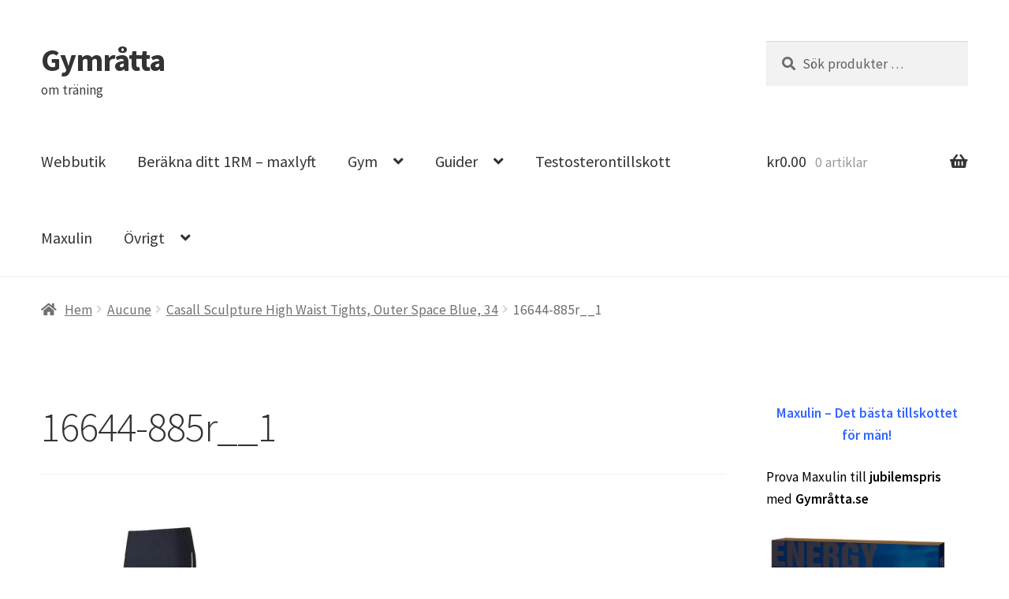

--- FILE ---
content_type: text/html; charset=UTF-8
request_url: https://www.xn--gymrtta-hxa.se/?attachment_id=14586
body_size: 23625
content:
<!doctype html><html dir="ltr" lang="sv-SE" prefix="og: https://ogp.me/ns#"><head><meta charset="UTF-8"><meta name="viewport" content="width=device-width, initial-scale=1"><link rel="profile" href="https://gmpg.org/xfn/11"><link rel="pingback" href="https://www.xn--gymrtta-hxa.se/xmlrpc.php"><title>16644-885r__1 | Gymråtta</title><style type="text/css"></style><meta name="robots" content="max-image-preview:large" /><link rel="canonical" href="https://www.xn--gymrtta-hxa.se/?attachment_id=14586" /><meta name="generator" content="All in One SEO (AIOSEO) 4.4.7.1" /><meta property="og:locale" content="sv_SE" /><meta property="og:site_name" content="Gymråtta" /><meta property="og:type" content="article" /><meta property="og:title" content="16644-885r__1 | Gymråtta" /><meta property="og:url" content="https://www.xn--gymrtta-hxa.se/?attachment_id=14586" /><meta property="article:published_time" content="2017-08-11T05:57:30+00:00" /><meta property="article:modified_time" content="2017-08-11T05:57:30+00:00" /><meta name="twitter:card" content="summary" /><meta name="twitter:title" content="16644-885r__1 | Gymråtta" /><meta name="google" content="nositelinkssearchbox" /> <script type="application/ld+json" class="aioseo-schema">{"@context":"https:\/\/schema.org","@graph":[{"@type":"BreadcrumbList","@id":"https:\/\/www.xn--gymrtta-hxa.se\/?attachment_id=14586#breadcrumblist","itemListElement":[{"@type":"ListItem","@id":"https:\/\/www.xn--gymrtta-hxa.se\/#listItem","position":1,"item":{"@type":"WebPage","@id":"https:\/\/www.xn--gymrtta-hxa.se\/","name":"Hem","description":"om tr\u00e4ning","url":"https:\/\/www.xn--gymrtta-hxa.se\/"}}]},{"@type":"ItemPage","@id":"https:\/\/www.xn--gymrtta-hxa.se\/?attachment_id=14586#itempage","url":"https:\/\/www.xn--gymrtta-hxa.se\/?attachment_id=14586","name":"16644-885r__1 | Gymr\u00e5tta","inLanguage":"sv-SE","isPartOf":{"@id":"https:\/\/www.xn--gymrtta-hxa.se\/#website"},"breadcrumb":{"@id":"https:\/\/www.xn--gymrtta-hxa.se\/?attachment_id=14586#breadcrumblist"},"author":{"@id":"https:\/\/www.xn--gymrtta-hxa.se\/author\/admin\/#author"},"creator":{"@id":"https:\/\/www.xn--gymrtta-hxa.se\/author\/admin\/#author"},"datePublished":"2017-08-11T05:57:30+00:00","dateModified":"2017-08-11T05:57:30+00:00"},{"@type":"Organization","@id":"https:\/\/www.xn--gymrtta-hxa.se\/#organization","name":"Gymr\u00e5tta","url":"https:\/\/www.xn--gymrtta-hxa.se\/"},{"@type":"Person","@id":"https:\/\/www.xn--gymrtta-hxa.se\/author\/admin\/#author","url":"https:\/\/www.xn--gymrtta-hxa.se\/author\/admin\/","name":"admin","image":{"@type":"ImageObject","@id":"https:\/\/www.xn--gymrtta-hxa.se\/?attachment_id=14586#authorImage","url":"https:\/\/secure.gravatar.com\/avatar\/b636828172139817c902efc794e6a001?s=96&d=mm&r=g","width":96,"height":96,"caption":"admin"}},{"@type":"WebSite","@id":"https:\/\/www.xn--gymrtta-hxa.se\/#website","url":"https:\/\/www.xn--gymrtta-hxa.se\/","name":"Gymr\u00e5tta","description":"om tr\u00e4ning","inLanguage":"sv-SE","publisher":{"@id":"https:\/\/www.xn--gymrtta-hxa.se\/#organization"}}]}</script> <script defer src="[data-uri]"></script> <script async src="https://www.google-analytics.com/analytics.js"></script> <link rel='dns-prefetch' href='//fonts.googleapis.com' /><link rel="alternate" type="application/rss+xml" title="Gymråtta &raquo; Webbflöde" href="https://www.xn--gymrtta-hxa.se/feed/" /><link rel="alternate" type="application/rss+xml" title="Gymråtta &raquo; kommentarsflöde" href="https://www.xn--gymrtta-hxa.se/comments/feed/" /><link rel="alternate" type="application/rss+xml" title="Gymråtta &raquo; 16644-885r__1 kommentarsflöde" href="https://www.xn--gymrtta-hxa.se/?attachment_id=14586/feed/" /> <script defer src="[data-uri]"></script> <style>img.wp-smiley,
img.emoji {
	display: inline !important;
	border: none !important;
	box-shadow: none !important;
	height: 1em !important;
	width: 1em !important;
	margin: 0 0.07em !important;
	vertical-align: -0.1em !important;
	background: none !important;
	padding: 0 !important;
}</style><link rel='stylesheet' id='tie-insta-lite-style-css' href='https://www.xn--gymrtta-hxa.se/wp-content/cache/autoptimize/css/autoptimize_single_3f8bb77473734cc95c22c9f762c9a5e9.css?ver=6.2.2' media='all' /><link rel='stylesheet' id='pmzez-chart_expert-c3-css-active-css' href='https://www.xn--gymrtta-hxa.se/wp-content/cache/autoptimize/css/autoptimize_single_efc38f2c8620b9de9f655978b94be875.css?ver=6.2.2' media='all' /><link rel='stylesheet' id='pmzez-chart_expert-d3-css-active-css' href='https://www.xn--gymrtta-hxa.se/wp-content/cache/autoptimize/css/autoptimize_single_bedd48f06e156cb5c6837c1d25f63383.css?ver=6.2.2' media='all' /><link rel='stylesheet' id='pmzez-chart_expert-mystyle-css-active-css' href='https://www.xn--gymrtta-hxa.se/wp-content/cache/autoptimize/css/autoptimize_single_69c5d93aae3e54f59ec6c48d9003bfd0.css?ver=6.2.2' media='all' /><link rel='stylesheet' id='twb-open-sans-css' href='https://fonts.googleapis.com/css?family=Open+Sans%3A300%2C400%2C500%2C600%2C700%2C800&#038;display=swap&#038;ver=6.2.2' media='all' /><link rel='stylesheet' id='twb-global-css' href='https://www.xn--gymrtta-hxa.se/wp-content/cache/autoptimize/css/autoptimize_single_d7ff7ecd9a9f7f9f789af10f702a8ed9.css?ver=1.0.0' media='all' /><link rel='stylesheet' id='wp-block-library-css' href='https://www.xn--gymrtta-hxa.se/wp-includes/css/dist/block-library/style.min.css?ver=6.2.2' media='all' /><style id='wp-block-library-inline-css'>.has-text-align-justify{text-align:justify;}</style><style id='wp-block-library-theme-inline-css'>.wp-block-audio figcaption{color:#555;font-size:13px;text-align:center}.is-dark-theme .wp-block-audio figcaption{color:hsla(0,0%,100%,.65)}.wp-block-audio{margin:0 0 1em}.wp-block-code{border:1px solid #ccc;border-radius:4px;font-family:Menlo,Consolas,monaco,monospace;padding:.8em 1em}.wp-block-embed figcaption{color:#555;font-size:13px;text-align:center}.is-dark-theme .wp-block-embed figcaption{color:hsla(0,0%,100%,.65)}.wp-block-embed{margin:0 0 1em}.blocks-gallery-caption{color:#555;font-size:13px;text-align:center}.is-dark-theme .blocks-gallery-caption{color:hsla(0,0%,100%,.65)}.wp-block-image figcaption{color:#555;font-size:13px;text-align:center}.is-dark-theme .wp-block-image figcaption{color:hsla(0,0%,100%,.65)}.wp-block-image{margin:0 0 1em}.wp-block-pullquote{border-bottom:4px solid;border-top:4px solid;color:currentColor;margin-bottom:1.75em}.wp-block-pullquote cite,.wp-block-pullquote footer,.wp-block-pullquote__citation{color:currentColor;font-size:.8125em;font-style:normal;text-transform:uppercase}.wp-block-quote{border-left:.25em solid;margin:0 0 1.75em;padding-left:1em}.wp-block-quote cite,.wp-block-quote footer{color:currentColor;font-size:.8125em;font-style:normal;position:relative}.wp-block-quote.has-text-align-right{border-left:none;border-right:.25em solid;padding-left:0;padding-right:1em}.wp-block-quote.has-text-align-center{border:none;padding-left:0}.wp-block-quote.is-large,.wp-block-quote.is-style-large,.wp-block-quote.is-style-plain{border:none}.wp-block-search .wp-block-search__label{font-weight:700}.wp-block-search__button{border:1px solid #ccc;padding:.375em .625em}:where(.wp-block-group.has-background){padding:1.25em 2.375em}.wp-block-separator.has-css-opacity{opacity:.4}.wp-block-separator{border:none;border-bottom:2px solid;margin-left:auto;margin-right:auto}.wp-block-separator.has-alpha-channel-opacity{opacity:1}.wp-block-separator:not(.is-style-wide):not(.is-style-dots){width:100px}.wp-block-separator.has-background:not(.is-style-dots){border-bottom:none;height:1px}.wp-block-separator.has-background:not(.is-style-wide):not(.is-style-dots){height:2px}.wp-block-table{margin:0 0 1em}.wp-block-table td,.wp-block-table th{word-break:normal}.wp-block-table figcaption{color:#555;font-size:13px;text-align:center}.is-dark-theme .wp-block-table figcaption{color:hsla(0,0%,100%,.65)}.wp-block-video figcaption{color:#555;font-size:13px;text-align:center}.is-dark-theme .wp-block-video figcaption{color:hsla(0,0%,100%,.65)}.wp-block-video{margin:0 0 1em}.wp-block-template-part.has-background{margin-bottom:0;margin-top:0;padding:1.25em 2.375em}</style><link rel='stylesheet' id='mediaelement-css' href='https://www.xn--gymrtta-hxa.se/wp-includes/js/mediaelement/mediaelementplayer-legacy.min.css?ver=4.2.17' media='all' /><link rel='stylesheet' id='wp-mediaelement-css' href='https://www.xn--gymrtta-hxa.se/wp-includes/js/mediaelement/wp-mediaelement.min.css?ver=6.2.2' media='all' /><link rel='stylesheet' id='wc-blocks-vendors-style-css' href='https://www.xn--gymrtta-hxa.se/wp-content/cache/autoptimize/css/autoptimize_single_b4eefed94a4409b1b967c1d9f3f24ca7.css?ver=10.9.3' media='all' /><link rel='stylesheet' id='wc-all-blocks-style-css' href='https://www.xn--gymrtta-hxa.se/wp-content/cache/autoptimize/css/autoptimize_single_3668483d6bec85381fa572cfb16064de.css?ver=10.9.3' media='all' /><link rel='stylesheet' id='storefront-gutenberg-blocks-css' href='https://www.xn--gymrtta-hxa.se/wp-content/cache/autoptimize/css/autoptimize_single_8b2637597ab5218d9ac392df2de3b822.css?ver=4.3.0' media='all' /><style id='storefront-gutenberg-blocks-inline-css'>.wp-block-button__link:not(.has-text-color) {
					color: #333333;
				}

				.wp-block-button__link:not(.has-text-color):hover,
				.wp-block-button__link:not(.has-text-color):focus,
				.wp-block-button__link:not(.has-text-color):active {
					color: #333333;
				}

				.wp-block-button__link:not(.has-background) {
					background-color: #eeeeee;
				}

				.wp-block-button__link:not(.has-background):hover,
				.wp-block-button__link:not(.has-background):focus,
				.wp-block-button__link:not(.has-background):active {
					border-color: #d5d5d5;
					background-color: #d5d5d5;
				}

				.wc-block-grid__products .wc-block-grid__product .wp-block-button__link {
					background-color: #eeeeee;
					border-color: #eeeeee;
					color: #333333;
				}

				.wp-block-quote footer,
				.wp-block-quote cite,
				.wp-block-quote__citation {
					color: #6d6d6d;
				}

				.wp-block-pullquote cite,
				.wp-block-pullquote footer,
				.wp-block-pullquote__citation {
					color: #6d6d6d;
				}

				.wp-block-image figcaption {
					color: #6d6d6d;
				}

				.wp-block-separator.is-style-dots::before {
					color: #333333;
				}

				.wp-block-file a.wp-block-file__button {
					color: #333333;
					background-color: #eeeeee;
					border-color: #eeeeee;
				}

				.wp-block-file a.wp-block-file__button:hover,
				.wp-block-file a.wp-block-file__button:focus,
				.wp-block-file a.wp-block-file__button:active {
					color: #333333;
					background-color: #d5d5d5;
				}

				.wp-block-code,
				.wp-block-preformatted pre {
					color: #6d6d6d;
				}

				.wp-block-table:not( .has-background ):not( .is-style-stripes ) tbody tr:nth-child(2n) td {
					background-color: #fdfdfd;
				}

				.wp-block-cover .wp-block-cover__inner-container h1:not(.has-text-color),
				.wp-block-cover .wp-block-cover__inner-container h2:not(.has-text-color),
				.wp-block-cover .wp-block-cover__inner-container h3:not(.has-text-color),
				.wp-block-cover .wp-block-cover__inner-container h4:not(.has-text-color),
				.wp-block-cover .wp-block-cover__inner-container h5:not(.has-text-color),
				.wp-block-cover .wp-block-cover__inner-container h6:not(.has-text-color) {
					color: #000000;
				}

				.wc-block-components-price-slider__range-input-progress,
				.rtl .wc-block-components-price-slider__range-input-progress {
					--range-color: #7f54b3;
				}

				/* Target only IE11 */
				@media all and (-ms-high-contrast: none), (-ms-high-contrast: active) {
					.wc-block-components-price-slider__range-input-progress {
						background: #7f54b3;
					}
				}

				.wc-block-components-button:not(.is-link) {
					background-color: #333333;
					color: #ffffff;
				}

				.wc-block-components-button:not(.is-link):hover,
				.wc-block-components-button:not(.is-link):focus,
				.wc-block-components-button:not(.is-link):active {
					background-color: #1a1a1a;
					color: #ffffff;
				}

				.wc-block-components-button:not(.is-link):disabled {
					background-color: #333333;
					color: #ffffff;
				}

				.wc-block-cart__submit-container {
					background-color: #ffffff;
				}

				.wc-block-cart__submit-container::before {
					color: rgba(220,220,220,0.5);
				}

				.wc-block-components-order-summary-item__quantity {
					background-color: #ffffff;
					border-color: #6d6d6d;
					box-shadow: 0 0 0 2px #ffffff;
					color: #6d6d6d;
				}</style><link rel='stylesheet' id='classic-theme-styles-css' href='https://www.xn--gymrtta-hxa.se/wp-includes/css/classic-themes.min.css?ver=6.2.2' media='all' /><style id='global-styles-inline-css'>body{--wp--preset--color--black: #000000;--wp--preset--color--cyan-bluish-gray: #abb8c3;--wp--preset--color--white: #ffffff;--wp--preset--color--pale-pink: #f78da7;--wp--preset--color--vivid-red: #cf2e2e;--wp--preset--color--luminous-vivid-orange: #ff6900;--wp--preset--color--luminous-vivid-amber: #fcb900;--wp--preset--color--light-green-cyan: #7bdcb5;--wp--preset--color--vivid-green-cyan: #00d084;--wp--preset--color--pale-cyan-blue: #8ed1fc;--wp--preset--color--vivid-cyan-blue: #0693e3;--wp--preset--color--vivid-purple: #9b51e0;--wp--preset--gradient--vivid-cyan-blue-to-vivid-purple: linear-gradient(135deg,rgba(6,147,227,1) 0%,rgb(155,81,224) 100%);--wp--preset--gradient--light-green-cyan-to-vivid-green-cyan: linear-gradient(135deg,rgb(122,220,180) 0%,rgb(0,208,130) 100%);--wp--preset--gradient--luminous-vivid-amber-to-luminous-vivid-orange: linear-gradient(135deg,rgba(252,185,0,1) 0%,rgba(255,105,0,1) 100%);--wp--preset--gradient--luminous-vivid-orange-to-vivid-red: linear-gradient(135deg,rgba(255,105,0,1) 0%,rgb(207,46,46) 100%);--wp--preset--gradient--very-light-gray-to-cyan-bluish-gray: linear-gradient(135deg,rgb(238,238,238) 0%,rgb(169,184,195) 100%);--wp--preset--gradient--cool-to-warm-spectrum: linear-gradient(135deg,rgb(74,234,220) 0%,rgb(151,120,209) 20%,rgb(207,42,186) 40%,rgb(238,44,130) 60%,rgb(251,105,98) 80%,rgb(254,248,76) 100%);--wp--preset--gradient--blush-light-purple: linear-gradient(135deg,rgb(255,206,236) 0%,rgb(152,150,240) 100%);--wp--preset--gradient--blush-bordeaux: linear-gradient(135deg,rgb(254,205,165) 0%,rgb(254,45,45) 50%,rgb(107,0,62) 100%);--wp--preset--gradient--luminous-dusk: linear-gradient(135deg,rgb(255,203,112) 0%,rgb(199,81,192) 50%,rgb(65,88,208) 100%);--wp--preset--gradient--pale-ocean: linear-gradient(135deg,rgb(255,245,203) 0%,rgb(182,227,212) 50%,rgb(51,167,181) 100%);--wp--preset--gradient--electric-grass: linear-gradient(135deg,rgb(202,248,128) 0%,rgb(113,206,126) 100%);--wp--preset--gradient--midnight: linear-gradient(135deg,rgb(2,3,129) 0%,rgb(40,116,252) 100%);--wp--preset--duotone--dark-grayscale: url('#wp-duotone-dark-grayscale');--wp--preset--duotone--grayscale: url('#wp-duotone-grayscale');--wp--preset--duotone--purple-yellow: url('#wp-duotone-purple-yellow');--wp--preset--duotone--blue-red: url('#wp-duotone-blue-red');--wp--preset--duotone--midnight: url('#wp-duotone-midnight');--wp--preset--duotone--magenta-yellow: url('#wp-duotone-magenta-yellow');--wp--preset--duotone--purple-green: url('#wp-duotone-purple-green');--wp--preset--duotone--blue-orange: url('#wp-duotone-blue-orange');--wp--preset--font-size--small: 14px;--wp--preset--font-size--medium: 23px;--wp--preset--font-size--large: 26px;--wp--preset--font-size--x-large: 42px;--wp--preset--font-size--normal: 16px;--wp--preset--font-size--huge: 37px;--wp--preset--spacing--20: 0.44rem;--wp--preset--spacing--30: 0.67rem;--wp--preset--spacing--40: 1rem;--wp--preset--spacing--50: 1.5rem;--wp--preset--spacing--60: 2.25rem;--wp--preset--spacing--70: 3.38rem;--wp--preset--spacing--80: 5.06rem;--wp--preset--shadow--natural: 6px 6px 9px rgba(0, 0, 0, 0.2);--wp--preset--shadow--deep: 12px 12px 50px rgba(0, 0, 0, 0.4);--wp--preset--shadow--sharp: 6px 6px 0px rgba(0, 0, 0, 0.2);--wp--preset--shadow--outlined: 6px 6px 0px -3px rgba(255, 255, 255, 1), 6px 6px rgba(0, 0, 0, 1);--wp--preset--shadow--crisp: 6px 6px 0px rgba(0, 0, 0, 1);}:where(.is-layout-flex){gap: 0.5em;}body .is-layout-flow > .alignleft{float: left;margin-inline-start: 0;margin-inline-end: 2em;}body .is-layout-flow > .alignright{float: right;margin-inline-start: 2em;margin-inline-end: 0;}body .is-layout-flow > .aligncenter{margin-left: auto !important;margin-right: auto !important;}body .is-layout-constrained > .alignleft{float: left;margin-inline-start: 0;margin-inline-end: 2em;}body .is-layout-constrained > .alignright{float: right;margin-inline-start: 2em;margin-inline-end: 0;}body .is-layout-constrained > .aligncenter{margin-left: auto !important;margin-right: auto !important;}body .is-layout-constrained > :where(:not(.alignleft):not(.alignright):not(.alignfull)){max-width: var(--wp--style--global--content-size);margin-left: auto !important;margin-right: auto !important;}body .is-layout-constrained > .alignwide{max-width: var(--wp--style--global--wide-size);}body .is-layout-flex{display: flex;}body .is-layout-flex{flex-wrap: wrap;align-items: center;}body .is-layout-flex > *{margin: 0;}:where(.wp-block-columns.is-layout-flex){gap: 2em;}.has-black-color{color: var(--wp--preset--color--black) !important;}.has-cyan-bluish-gray-color{color: var(--wp--preset--color--cyan-bluish-gray) !important;}.has-white-color{color: var(--wp--preset--color--white) !important;}.has-pale-pink-color{color: var(--wp--preset--color--pale-pink) !important;}.has-vivid-red-color{color: var(--wp--preset--color--vivid-red) !important;}.has-luminous-vivid-orange-color{color: var(--wp--preset--color--luminous-vivid-orange) !important;}.has-luminous-vivid-amber-color{color: var(--wp--preset--color--luminous-vivid-amber) !important;}.has-light-green-cyan-color{color: var(--wp--preset--color--light-green-cyan) !important;}.has-vivid-green-cyan-color{color: var(--wp--preset--color--vivid-green-cyan) !important;}.has-pale-cyan-blue-color{color: var(--wp--preset--color--pale-cyan-blue) !important;}.has-vivid-cyan-blue-color{color: var(--wp--preset--color--vivid-cyan-blue) !important;}.has-vivid-purple-color{color: var(--wp--preset--color--vivid-purple) !important;}.has-black-background-color{background-color: var(--wp--preset--color--black) !important;}.has-cyan-bluish-gray-background-color{background-color: var(--wp--preset--color--cyan-bluish-gray) !important;}.has-white-background-color{background-color: var(--wp--preset--color--white) !important;}.has-pale-pink-background-color{background-color: var(--wp--preset--color--pale-pink) !important;}.has-vivid-red-background-color{background-color: var(--wp--preset--color--vivid-red) !important;}.has-luminous-vivid-orange-background-color{background-color: var(--wp--preset--color--luminous-vivid-orange) !important;}.has-luminous-vivid-amber-background-color{background-color: var(--wp--preset--color--luminous-vivid-amber) !important;}.has-light-green-cyan-background-color{background-color: var(--wp--preset--color--light-green-cyan) !important;}.has-vivid-green-cyan-background-color{background-color: var(--wp--preset--color--vivid-green-cyan) !important;}.has-pale-cyan-blue-background-color{background-color: var(--wp--preset--color--pale-cyan-blue) !important;}.has-vivid-cyan-blue-background-color{background-color: var(--wp--preset--color--vivid-cyan-blue) !important;}.has-vivid-purple-background-color{background-color: var(--wp--preset--color--vivid-purple) !important;}.has-black-border-color{border-color: var(--wp--preset--color--black) !important;}.has-cyan-bluish-gray-border-color{border-color: var(--wp--preset--color--cyan-bluish-gray) !important;}.has-white-border-color{border-color: var(--wp--preset--color--white) !important;}.has-pale-pink-border-color{border-color: var(--wp--preset--color--pale-pink) !important;}.has-vivid-red-border-color{border-color: var(--wp--preset--color--vivid-red) !important;}.has-luminous-vivid-orange-border-color{border-color: var(--wp--preset--color--luminous-vivid-orange) !important;}.has-luminous-vivid-amber-border-color{border-color: var(--wp--preset--color--luminous-vivid-amber) !important;}.has-light-green-cyan-border-color{border-color: var(--wp--preset--color--light-green-cyan) !important;}.has-vivid-green-cyan-border-color{border-color: var(--wp--preset--color--vivid-green-cyan) !important;}.has-pale-cyan-blue-border-color{border-color: var(--wp--preset--color--pale-cyan-blue) !important;}.has-vivid-cyan-blue-border-color{border-color: var(--wp--preset--color--vivid-cyan-blue) !important;}.has-vivid-purple-border-color{border-color: var(--wp--preset--color--vivid-purple) !important;}.has-vivid-cyan-blue-to-vivid-purple-gradient-background{background: var(--wp--preset--gradient--vivid-cyan-blue-to-vivid-purple) !important;}.has-light-green-cyan-to-vivid-green-cyan-gradient-background{background: var(--wp--preset--gradient--light-green-cyan-to-vivid-green-cyan) !important;}.has-luminous-vivid-amber-to-luminous-vivid-orange-gradient-background{background: var(--wp--preset--gradient--luminous-vivid-amber-to-luminous-vivid-orange) !important;}.has-luminous-vivid-orange-to-vivid-red-gradient-background{background: var(--wp--preset--gradient--luminous-vivid-orange-to-vivid-red) !important;}.has-very-light-gray-to-cyan-bluish-gray-gradient-background{background: var(--wp--preset--gradient--very-light-gray-to-cyan-bluish-gray) !important;}.has-cool-to-warm-spectrum-gradient-background{background: var(--wp--preset--gradient--cool-to-warm-spectrum) !important;}.has-blush-light-purple-gradient-background{background: var(--wp--preset--gradient--blush-light-purple) !important;}.has-blush-bordeaux-gradient-background{background: var(--wp--preset--gradient--blush-bordeaux) !important;}.has-luminous-dusk-gradient-background{background: var(--wp--preset--gradient--luminous-dusk) !important;}.has-pale-ocean-gradient-background{background: var(--wp--preset--gradient--pale-ocean) !important;}.has-electric-grass-gradient-background{background: var(--wp--preset--gradient--electric-grass) !important;}.has-midnight-gradient-background{background: var(--wp--preset--gradient--midnight) !important;}.has-small-font-size{font-size: var(--wp--preset--font-size--small) !important;}.has-medium-font-size{font-size: var(--wp--preset--font-size--medium) !important;}.has-large-font-size{font-size: var(--wp--preset--font-size--large) !important;}.has-x-large-font-size{font-size: var(--wp--preset--font-size--x-large) !important;}
.wp-block-navigation a:where(:not(.wp-element-button)){color: inherit;}
:where(.wp-block-columns.is-layout-flex){gap: 2em;}
.wp-block-pullquote{font-size: 1.5em;line-height: 1.6;}</style><link rel='stylesheet' id='fti-feeds-css' href='https://www.xn--gymrtta-hxa.se/wp-content/cache/autoptimize/css/autoptimize_single_2a24e3ade230c6d340f1587679bd2dfe.css?ver=6.2.2' media='all' /><link rel='stylesheet' id='toc-screen-css' href='https://www.xn--gymrtta-hxa.se/wp-content/plugins/table-of-contents-plus/screen.min.css?ver=2309' media='all' /><style id='woocommerce-inline-inline-css'>.woocommerce form .form-row .required { visibility: visible; }</style><link rel='stylesheet' id='storefront-style-css' href='https://www.xn--gymrtta-hxa.se/wp-content/cache/autoptimize/css/autoptimize_single_642f70226b0418e3ed25af2c58ea405d.css?ver=4.3.0' media='all' /><style id='storefront-style-inline-css'>.main-navigation ul li a,
			.site-title a,
			ul.menu li a,
			.site-branding h1 a,
			button.menu-toggle,
			button.menu-toggle:hover,
			.handheld-navigation .dropdown-toggle {
				color: #333333;
			}

			button.menu-toggle,
			button.menu-toggle:hover {
				border-color: #333333;
			}

			.main-navigation ul li a:hover,
			.main-navigation ul li:hover > a,
			.site-title a:hover,
			.site-header ul.menu li.current-menu-item > a {
				color: #747474;
			}

			table:not( .has-background ) th {
				background-color: #f8f8f8;
			}

			table:not( .has-background ) tbody td {
				background-color: #fdfdfd;
			}

			table:not( .has-background ) tbody tr:nth-child(2n) td,
			fieldset,
			fieldset legend {
				background-color: #fbfbfb;
			}

			.site-header,
			.secondary-navigation ul ul,
			.main-navigation ul.menu > li.menu-item-has-children:after,
			.secondary-navigation ul.menu ul,
			.storefront-handheld-footer-bar,
			.storefront-handheld-footer-bar ul li > a,
			.storefront-handheld-footer-bar ul li.search .site-search,
			button.menu-toggle,
			button.menu-toggle:hover {
				background-color: #ffffff;
			}

			p.site-description,
			.site-header,
			.storefront-handheld-footer-bar {
				color: #404040;
			}

			button.menu-toggle:after,
			button.menu-toggle:before,
			button.menu-toggle span:before {
				background-color: #333333;
			}

			h1, h2, h3, h4, h5, h6, .wc-block-grid__product-title {
				color: #333333;
			}

			.widget h1 {
				border-bottom-color: #333333;
			}

			body,
			.secondary-navigation a {
				color: #6d6d6d;
			}

			.widget-area .widget a,
			.hentry .entry-header .posted-on a,
			.hentry .entry-header .post-author a,
			.hentry .entry-header .post-comments a,
			.hentry .entry-header .byline a {
				color: #727272;
			}

			a {
				color: #7f54b3;
			}

			a:focus,
			button:focus,
			.button.alt:focus,
			input:focus,
			textarea:focus,
			input[type="button"]:focus,
			input[type="reset"]:focus,
			input[type="submit"]:focus,
			input[type="email"]:focus,
			input[type="tel"]:focus,
			input[type="url"]:focus,
			input[type="password"]:focus,
			input[type="search"]:focus {
				outline-color: #7f54b3;
			}

			button, input[type="button"], input[type="reset"], input[type="submit"], .button, .widget a.button {
				background-color: #eeeeee;
				border-color: #eeeeee;
				color: #333333;
			}

			button:hover, input[type="button"]:hover, input[type="reset"]:hover, input[type="submit"]:hover, .button:hover, .widget a.button:hover {
				background-color: #d5d5d5;
				border-color: #d5d5d5;
				color: #333333;
			}

			button.alt, input[type="button"].alt, input[type="reset"].alt, input[type="submit"].alt, .button.alt, .widget-area .widget a.button.alt {
				background-color: #333333;
				border-color: #333333;
				color: #ffffff;
			}

			button.alt:hover, input[type="button"].alt:hover, input[type="reset"].alt:hover, input[type="submit"].alt:hover, .button.alt:hover, .widget-area .widget a.button.alt:hover {
				background-color: #1a1a1a;
				border-color: #1a1a1a;
				color: #ffffff;
			}

			.pagination .page-numbers li .page-numbers.current {
				background-color: #e6e6e6;
				color: #636363;
			}

			#comments .comment-list .comment-content .comment-text {
				background-color: #f8f8f8;
			}

			.site-footer {
				background-color: #f0f0f0;
				color: #6d6d6d;
			}

			.site-footer a:not(.button):not(.components-button) {
				color: #333333;
			}

			.site-footer .storefront-handheld-footer-bar a:not(.button):not(.components-button) {
				color: #333333;
			}

			.site-footer h1, .site-footer h2, .site-footer h3, .site-footer h4, .site-footer h5, .site-footer h6, .site-footer .widget .widget-title, .site-footer .widget .widgettitle {
				color: #333333;
			}

			.page-template-template-homepage.has-post-thumbnail .type-page.has-post-thumbnail .entry-title {
				color: #000000;
			}

			.page-template-template-homepage.has-post-thumbnail .type-page.has-post-thumbnail .entry-content {
				color: #000000;
			}

			@media screen and ( min-width: 768px ) {
				.secondary-navigation ul.menu a:hover {
					color: #595959;
				}

				.secondary-navigation ul.menu a {
					color: #404040;
				}

				.main-navigation ul.menu ul.sub-menu,
				.main-navigation ul.nav-menu ul.children {
					background-color: #f0f0f0;
				}

				.site-header {
					border-bottom-color: #f0f0f0;
				}
			}</style><link rel='stylesheet' id='storefront-icons-css' href='https://www.xn--gymrtta-hxa.se/wp-content/cache/autoptimize/css/autoptimize_single_06daef8969065933e7da84b7d75c6ec7.css?ver=4.3.0' media='all' /><link rel='stylesheet' id='storefront-fonts-css' href='https://fonts.googleapis.com/css?family=Source+Sans+Pro%3A400%2C300%2C300italic%2C400italic%2C600%2C700%2C900&#038;subset=latin%2Clatin-ext&#038;ver=4.3.0' media='all' /><link rel='stylesheet' id='storefront-jetpack-widgets-css' href='https://www.xn--gymrtta-hxa.se/wp-content/cache/autoptimize/css/autoptimize_single_4d06a0feec07dd75e1020e3436656f86.css?ver=4.3.0' media='all' /><link rel='stylesheet' id='tablepress-default-css' href='https://www.xn--gymrtta-hxa.se/wp-content/cache/autoptimize/css/autoptimize_single_d6c280f1424cbd0ed62afdc7cd136712.css?ver=2.1.8' media='all' /><link rel='stylesheet' id='storefront-woocommerce-style-css' href='https://www.xn--gymrtta-hxa.se/wp-content/cache/autoptimize/css/autoptimize_single_eaaafab3de35403bf092903915fc7d74.css?ver=4.3.0' media='all' /><style id='storefront-woocommerce-style-inline-css'>@font-face {
				font-family: star;
				src: url(https://www.xn--gymrtta-hxa.se/wp-content/plugins/woocommerce/assets/fonts/star.eot);
				src:
					url(https://www.xn--gymrtta-hxa.se/wp-content/plugins/woocommerce/assets/fonts/star.eot?#iefix) format("embedded-opentype"),
					url(https://www.xn--gymrtta-hxa.se/wp-content/plugins/woocommerce/assets/fonts/star.woff) format("woff"),
					url(https://www.xn--gymrtta-hxa.se/wp-content/plugins/woocommerce/assets/fonts/star.ttf) format("truetype"),
					url(https://www.xn--gymrtta-hxa.se/wp-content/plugins/woocommerce/assets/fonts/star.svg#star) format("svg");
				font-weight: 400;
				font-style: normal;
			}
			@font-face {
				font-family: WooCommerce;
				src: url(https://www.xn--gymrtta-hxa.se/wp-content/plugins/woocommerce/assets/fonts/WooCommerce.eot);
				src:
					url(https://www.xn--gymrtta-hxa.se/wp-content/plugins/woocommerce/assets/fonts/WooCommerce.eot?#iefix) format("embedded-opentype"),
					url(https://www.xn--gymrtta-hxa.se/wp-content/plugins/woocommerce/assets/fonts/WooCommerce.woff) format("woff"),
					url(https://www.xn--gymrtta-hxa.se/wp-content/plugins/woocommerce/assets/fonts/WooCommerce.ttf) format("truetype"),
					url(https://www.xn--gymrtta-hxa.se/wp-content/plugins/woocommerce/assets/fonts/WooCommerce.svg#WooCommerce) format("svg");
				font-weight: 400;
				font-style: normal;
			}

			a.cart-contents,
			.site-header-cart .widget_shopping_cart a {
				color: #333333;
			}

			a.cart-contents:hover,
			.site-header-cart .widget_shopping_cart a:hover,
			.site-header-cart:hover > li > a {
				color: #747474;
			}

			table.cart td.product-remove,
			table.cart td.actions {
				border-top-color: #ffffff;
			}

			.storefront-handheld-footer-bar ul li.cart .count {
				background-color: #333333;
				color: #ffffff;
				border-color: #ffffff;
			}

			.woocommerce-tabs ul.tabs li.active a,
			ul.products li.product .price,
			.onsale,
			.wc-block-grid__product-onsale,
			.widget_search form:before,
			.widget_product_search form:before {
				color: #6d6d6d;
			}

			.woocommerce-breadcrumb a,
			a.woocommerce-review-link,
			.product_meta a {
				color: #727272;
			}

			.wc-block-grid__product-onsale,
			.onsale {
				border-color: #6d6d6d;
			}

			.star-rating span:before,
			.quantity .plus, .quantity .minus,
			p.stars a:hover:after,
			p.stars a:after,
			.star-rating span:before,
			#payment .payment_methods li input[type=radio]:first-child:checked+label:before {
				color: #7f54b3;
			}

			.widget_price_filter .ui-slider .ui-slider-range,
			.widget_price_filter .ui-slider .ui-slider-handle {
				background-color: #7f54b3;
			}

			.order_details {
				background-color: #f8f8f8;
			}

			.order_details > li {
				border-bottom: 1px dotted #e3e3e3;
			}

			.order_details:before,
			.order_details:after {
				background: -webkit-linear-gradient(transparent 0,transparent 0),-webkit-linear-gradient(135deg,#f8f8f8 33.33%,transparent 33.33%),-webkit-linear-gradient(45deg,#f8f8f8 33.33%,transparent 33.33%)
			}

			#order_review {
				background-color: #ffffff;
			}

			#payment .payment_methods > li .payment_box,
			#payment .place-order {
				background-color: #fafafa;
			}

			#payment .payment_methods > li:not(.woocommerce-notice) {
				background-color: #f5f5f5;
			}

			#payment .payment_methods > li:not(.woocommerce-notice):hover {
				background-color: #f0f0f0;
			}

			.woocommerce-pagination .page-numbers li .page-numbers.current {
				background-color: #e6e6e6;
				color: #636363;
			}

			.wc-block-grid__product-onsale,
			.onsale,
			.woocommerce-pagination .page-numbers li .page-numbers:not(.current) {
				color: #6d6d6d;
			}

			p.stars a:before,
			p.stars a:hover~a:before,
			p.stars.selected a.active~a:before {
				color: #6d6d6d;
			}

			p.stars.selected a.active:before,
			p.stars:hover a:before,
			p.stars.selected a:not(.active):before,
			p.stars.selected a.active:before {
				color: #7f54b3;
			}

			.single-product div.product .woocommerce-product-gallery .woocommerce-product-gallery__trigger {
				background-color: #eeeeee;
				color: #333333;
			}

			.single-product div.product .woocommerce-product-gallery .woocommerce-product-gallery__trigger:hover {
				background-color: #d5d5d5;
				border-color: #d5d5d5;
				color: #333333;
			}

			.button.added_to_cart:focus,
			.button.wc-forward:focus {
				outline-color: #7f54b3;
			}

			.added_to_cart,
			.site-header-cart .widget_shopping_cart a.button,
			.wc-block-grid__products .wc-block-grid__product .wp-block-button__link {
				background-color: #eeeeee;
				border-color: #eeeeee;
				color: #333333;
			}

			.added_to_cart:hover,
			.site-header-cart .widget_shopping_cart a.button:hover,
			.wc-block-grid__products .wc-block-grid__product .wp-block-button__link:hover {
				background-color: #d5d5d5;
				border-color: #d5d5d5;
				color: #333333;
			}

			.added_to_cart.alt, .added_to_cart, .widget a.button.checkout {
				background-color: #333333;
				border-color: #333333;
				color: #ffffff;
			}

			.added_to_cart.alt:hover, .added_to_cart:hover, .widget a.button.checkout:hover {
				background-color: #1a1a1a;
				border-color: #1a1a1a;
				color: #ffffff;
			}

			.button.loading {
				color: #eeeeee;
			}

			.button.loading:hover {
				background-color: #eeeeee;
			}

			.button.loading:after {
				color: #333333;
			}

			@media screen and ( min-width: 768px ) {
				.site-header-cart .widget_shopping_cart,
				.site-header .product_list_widget li .quantity {
					color: #404040;
				}

				.site-header-cart .widget_shopping_cart .buttons,
				.site-header-cart .widget_shopping_cart .total {
					background-color: #f5f5f5;
				}

				.site-header-cart .widget_shopping_cart {
					background-color: #f0f0f0;
				}
			}
				.storefront-product-pagination a {
					color: #6d6d6d;
					background-color: #ffffff;
				}
				.storefront-sticky-add-to-cart {
					color: #6d6d6d;
					background-color: #ffffff;
				}

				.storefront-sticky-add-to-cart a:not(.button) {
					color: #333333;
				}</style><link rel='stylesheet' id='jetpack_css-css' href='https://www.xn--gymrtta-hxa.se/wp-content/cache/autoptimize/css/autoptimize_single_be15313de17cff8bfe59abdf2d4bde40.css?ver=12.6.2' media='all' /> <script src='https://www.xn--gymrtta-hxa.se/wp-includes/js/jquery/jquery.min.js?ver=3.6.4' id='jquery-core-js'></script> <script defer src='https://www.xn--gymrtta-hxa.se/wp-includes/js/jquery/jquery-migrate.min.js?ver=3.4.0' id='jquery-migrate-js'></script> <script defer src='https://www.xn--gymrtta-hxa.se/wp-content/plugins/chart-expert/js/c3.min.js?ver=6.2.2' id='pmzez-chart_expert-c3-js-active-js'></script> <script defer src='https://www.xn--gymrtta-hxa.se/wp-content/plugins/chart-expert/js/d3.min.js?ver=6.2.2' id='pmzez-chart_expert-d3-js-active-js'></script> <script defer src='https://www.xn--gymrtta-hxa.se/wp-content/cache/autoptimize/js/autoptimize_single_c981d900f4245ad10ca10a48e3ae2515.js?ver=6.2.2' id='pmzez-chart_expert-d3-slider-js-active-js'></script> <script defer id="fts_clear_cache_script-js-extra" src="[data-uri]"></script> <script defer src='https://www.xn--gymrtta-hxa.se/wp-content/cache/autoptimize/js/autoptimize_single_e5af0619db5671b4a1f772994d99d658.js?ver=6.2.2' id='fts_clear_cache_script-js'></script> <script defer src='https://www.xn--gymrtta-hxa.se/wp-content/cache/autoptimize/js/autoptimize_single_3fb461c1b082f494c9e0eaaafcf8bd72.js?ver=1.2.2' id='twb-circle-js'></script> <script defer id="twb-global-js-extra" src="[data-uri]"></script> <script defer src='https://www.xn--gymrtta-hxa.se/wp-content/cache/autoptimize/js/autoptimize_single_0acd85d22ed4596bd15b48234d4bae31.js?ver=1.0.0' id='twb-global-js'></script> <script defer id="wp-statistics-tracker-js-extra" src="[data-uri]"></script> <script defer src='https://www.xn--gymrtta-hxa.se/wp-content/cache/autoptimize/js/autoptimize_single_3f7e46e178f4d28b277e5f4dd166d8e7.js?ver=6.2.2' id='wp-statistics-tracker-js'></script> <script defer src='https://www.xn--gymrtta-hxa.se/wp-content/plugins/wp-charts/js/Chart.min.js?ver=6.2.2' id='charts-js-js'></script> <link rel="https://api.w.org/" href="https://www.xn--gymrtta-hxa.se/wp-json/" /><link rel="alternate" type="application/json" href="https://www.xn--gymrtta-hxa.se/wp-json/wp/v2/media/14586" /><link rel="EditURI" type="application/rsd+xml" title="RSD" href="https://www.xn--gymrtta-hxa.se/xmlrpc.php?rsd" /><link rel="wlwmanifest" type="application/wlwmanifest+xml" href="https://www.xn--gymrtta-hxa.se/wp-includes/wlwmanifest.xml" /><meta name="generator" content="WordPress 6.2.2" /><meta name="generator" content="WooCommerce 8.1.1" /><link rel='shortlink' href='https://www.xn--gymrtta-hxa.se/?p=14586' /><link rel="alternate" type="application/json+oembed" href="https://www.xn--gymrtta-hxa.se/wp-json/oembed/1.0/embed?url=https%3A%2F%2Fwww.xn--gymrtta-hxa.se%2F%3Fattachment_id%3D14586" /><link rel="alternate" type="text/xml+oembed" href="https://www.xn--gymrtta-hxa.se/wp-json/oembed/1.0/embed?url=https%3A%2F%2Fwww.xn--gymrtta-hxa.se%2F%3Fattachment_id%3D14586&#038;format=xml" /> <script defer src="[data-uri]"></script> <script defer src="[data-uri]"></script> <script defer src="[data-uri]"></script> <script defer src="[data-uri]"></script> <noscript><style>.woocommerce-product-gallery{ opacity: 1 !important; }</style></noscript><style>.recentcomments a{display:inline !important;padding:0 !important;margin:0 !important;}</style><!--[if lte IE 8]><script src="https://www.xn--gymrtta-hxa.se/wp-content/plugins/wp-charts/js/excanvas.compiled.js"></script><![endif]--><style>/*wp_charts_js responsive canvas CSS override*/
    			.wp_charts_canvas {
    				width:100%!important;
    				max-width:100%;
    			}

    			@media screen and (max-width:480px) {
    				div.wp-chart-wrap {
    					width:100%!important;
    					float: none!important;
						margin-left: auto!important;
						margin-right: auto!important;
						text-align: center;
    				}
    			}</style><link rel="icon" href="https://www.xn--gymrtta-hxa.se/wp-content/uploads/2023/08/cropped-gymratta-2-scaled-1-32x32.jpg" sizes="32x32" /><link rel="icon" href="https://www.xn--gymrtta-hxa.se/wp-content/uploads/2023/08/cropped-gymratta-2-scaled-1-192x192.jpg" sizes="192x192" /><link rel="apple-touch-icon" href="https://www.xn--gymrtta-hxa.se/wp-content/uploads/2023/08/cropped-gymratta-2-scaled-1-180x180.jpg" /><meta name="msapplication-TileImage" content="https://www.xn--gymrtta-hxa.se/wp-content/uploads/2023/08/cropped-gymratta-2-scaled-1-270x270.jpg" /><style id="wp-custom-css">body { font-size: 1.25rem; }
p { font-size: 20; }</style></head><body data-rsssl=1 class="attachment attachment-template-default single single-attachment postid-14586 attachmentid-14586 attachment-jpeg wp-embed-responsive theme-storefront woocommerce-no-js storefront-align-wide right-sidebar woocommerce-active"> <svg xmlns="http://www.w3.org/2000/svg" viewBox="0 0 0 0" width="0" height="0" focusable="false" role="none" style="visibility: hidden; position: absolute; left: -9999px; overflow: hidden;" ><defs><filter id="wp-duotone-dark-grayscale"><feColorMatrix color-interpolation-filters="sRGB" type="matrix" values=" .299 .587 .114 0 0 .299 .587 .114 0 0 .299 .587 .114 0 0 .299 .587 .114 0 0 " /><feComponentTransfer color-interpolation-filters="sRGB" ><feFuncR type="table" tableValues="0 0.49803921568627" /><feFuncG type="table" tableValues="0 0.49803921568627" /><feFuncB type="table" tableValues="0 0.49803921568627" /><feFuncA type="table" tableValues="1 1" /></feComponentTransfer><feComposite in2="SourceGraphic" operator="in" /></filter></defs></svg><svg xmlns="http://www.w3.org/2000/svg" viewBox="0 0 0 0" width="0" height="0" focusable="false" role="none" style="visibility: hidden; position: absolute; left: -9999px; overflow: hidden;" ><defs><filter id="wp-duotone-grayscale"><feColorMatrix color-interpolation-filters="sRGB" type="matrix" values=" .299 .587 .114 0 0 .299 .587 .114 0 0 .299 .587 .114 0 0 .299 .587 .114 0 0 " /><feComponentTransfer color-interpolation-filters="sRGB" ><feFuncR type="table" tableValues="0 1" /><feFuncG type="table" tableValues="0 1" /><feFuncB type="table" tableValues="0 1" /><feFuncA type="table" tableValues="1 1" /></feComponentTransfer><feComposite in2="SourceGraphic" operator="in" /></filter></defs></svg><svg xmlns="http://www.w3.org/2000/svg" viewBox="0 0 0 0" width="0" height="0" focusable="false" role="none" style="visibility: hidden; position: absolute; left: -9999px; overflow: hidden;" ><defs><filter id="wp-duotone-purple-yellow"><feColorMatrix color-interpolation-filters="sRGB" type="matrix" values=" .299 .587 .114 0 0 .299 .587 .114 0 0 .299 .587 .114 0 0 .299 .587 .114 0 0 " /><feComponentTransfer color-interpolation-filters="sRGB" ><feFuncR type="table" tableValues="0.54901960784314 0.98823529411765" /><feFuncG type="table" tableValues="0 1" /><feFuncB type="table" tableValues="0.71764705882353 0.25490196078431" /><feFuncA type="table" tableValues="1 1" /></feComponentTransfer><feComposite in2="SourceGraphic" operator="in" /></filter></defs></svg><svg xmlns="http://www.w3.org/2000/svg" viewBox="0 0 0 0" width="0" height="0" focusable="false" role="none" style="visibility: hidden; position: absolute; left: -9999px; overflow: hidden;" ><defs><filter id="wp-duotone-blue-red"><feColorMatrix color-interpolation-filters="sRGB" type="matrix" values=" .299 .587 .114 0 0 .299 .587 .114 0 0 .299 .587 .114 0 0 .299 .587 .114 0 0 " /><feComponentTransfer color-interpolation-filters="sRGB" ><feFuncR type="table" tableValues="0 1" /><feFuncG type="table" tableValues="0 0.27843137254902" /><feFuncB type="table" tableValues="0.5921568627451 0.27843137254902" /><feFuncA type="table" tableValues="1 1" /></feComponentTransfer><feComposite in2="SourceGraphic" operator="in" /></filter></defs></svg><svg xmlns="http://www.w3.org/2000/svg" viewBox="0 0 0 0" width="0" height="0" focusable="false" role="none" style="visibility: hidden; position: absolute; left: -9999px; overflow: hidden;" ><defs><filter id="wp-duotone-midnight"><feColorMatrix color-interpolation-filters="sRGB" type="matrix" values=" .299 .587 .114 0 0 .299 .587 .114 0 0 .299 .587 .114 0 0 .299 .587 .114 0 0 " /><feComponentTransfer color-interpolation-filters="sRGB" ><feFuncR type="table" tableValues="0 0" /><feFuncG type="table" tableValues="0 0.64705882352941" /><feFuncB type="table" tableValues="0 1" /><feFuncA type="table" tableValues="1 1" /></feComponentTransfer><feComposite in2="SourceGraphic" operator="in" /></filter></defs></svg><svg xmlns="http://www.w3.org/2000/svg" viewBox="0 0 0 0" width="0" height="0" focusable="false" role="none" style="visibility: hidden; position: absolute; left: -9999px; overflow: hidden;" ><defs><filter id="wp-duotone-magenta-yellow"><feColorMatrix color-interpolation-filters="sRGB" type="matrix" values=" .299 .587 .114 0 0 .299 .587 .114 0 0 .299 .587 .114 0 0 .299 .587 .114 0 0 " /><feComponentTransfer color-interpolation-filters="sRGB" ><feFuncR type="table" tableValues="0.78039215686275 1" /><feFuncG type="table" tableValues="0 0.94901960784314" /><feFuncB type="table" tableValues="0.35294117647059 0.47058823529412" /><feFuncA type="table" tableValues="1 1" /></feComponentTransfer><feComposite in2="SourceGraphic" operator="in" /></filter></defs></svg><svg xmlns="http://www.w3.org/2000/svg" viewBox="0 0 0 0" width="0" height="0" focusable="false" role="none" style="visibility: hidden; position: absolute; left: -9999px; overflow: hidden;" ><defs><filter id="wp-duotone-purple-green"><feColorMatrix color-interpolation-filters="sRGB" type="matrix" values=" .299 .587 .114 0 0 .299 .587 .114 0 0 .299 .587 .114 0 0 .299 .587 .114 0 0 " /><feComponentTransfer color-interpolation-filters="sRGB" ><feFuncR type="table" tableValues="0.65098039215686 0.40392156862745" /><feFuncG type="table" tableValues="0 1" /><feFuncB type="table" tableValues="0.44705882352941 0.4" /><feFuncA type="table" tableValues="1 1" /></feComponentTransfer><feComposite in2="SourceGraphic" operator="in" /></filter></defs></svg><svg xmlns="http://www.w3.org/2000/svg" viewBox="0 0 0 0" width="0" height="0" focusable="false" role="none" style="visibility: hidden; position: absolute; left: -9999px; overflow: hidden;" ><defs><filter id="wp-duotone-blue-orange"><feColorMatrix color-interpolation-filters="sRGB" type="matrix" values=" .299 .587 .114 0 0 .299 .587 .114 0 0 .299 .587 .114 0 0 .299 .587 .114 0 0 " /><feComponentTransfer color-interpolation-filters="sRGB" ><feFuncR type="table" tableValues="0.098039215686275 1" /><feFuncG type="table" tableValues="0 0.66274509803922" /><feFuncB type="table" tableValues="0.84705882352941 0.41960784313725" /><feFuncA type="table" tableValues="1 1" /></feComponentTransfer><feComposite in2="SourceGraphic" operator="in" /></filter></defs></svg><div id="page" class="hfeed site"><header id="masthead" class="site-header" role="banner" style=""><div class="col-full"> <a class="skip-link screen-reader-text" href="#site-navigation">Hoppa till navigering</a> <a class="skip-link screen-reader-text" href="#content">Hoppa till innehåll</a><div class="site-branding"><div class="beta site-title"><a href="https://www.xn--gymrtta-hxa.se/" rel="home">Gymråtta</a></div><p class="site-description">om träning</p></div><div class="site-search"><div class="widget woocommerce widget_product_search"><form role="search" method="get" class="woocommerce-product-search" action="https://www.xn--gymrtta-hxa.se/"> <label class="screen-reader-text" for="woocommerce-product-search-field-0">Sök efter:</label> <input type="search" id="woocommerce-product-search-field-0" class="search-field" placeholder="Sök produkter …" value="" name="s" /> <button type="submit" value="Sök" class="">Sök</button> <input type="hidden" name="post_type" value="product" /></form></div></div></div><div class="storefront-primary-navigation"><div class="col-full"><nav id="site-navigation" class="main-navigation" role="navigation" aria-label="Primär navigation"> <button id="site-navigation-menu-toggle" class="menu-toggle" aria-controls="site-navigation" aria-expanded="false"><span>Meny</span></button><div class="primary-navigation"><ul id="menu-allmant" class="menu"><li id="menu-item-2487" class="menu-item menu-item-type-post_type menu-item-object-page menu-item-2487"><a href="https://www.xn--gymrtta-hxa.se/butik/">Webbutik</a></li><li id="menu-item-28" class="menu-item menu-item-type-post_type menu-item-object-page menu-item-28"><a href="https://www.xn--gymrtta-hxa.se/berakna-ditt-1rm-maxlyft/">Beräkna ditt 1RM – maxlyft</a></li><li id="menu-item-33" class="menu-item menu-item-type-custom menu-item-object-custom menu-item-has-children menu-item-33"><a href="#">Gym</a><ul class="sub-menu"><li id="menu-item-221" class="menu-item menu-item-type-post_type menu-item-object-page menu-item-221"><a href="https://www.xn--gymrtta-hxa.se/hur-valjer-jag-gym/">Hur väljer jag gym?</a></li><li id="menu-item-31" class="menu-item menu-item-type-post_type menu-item-object-page menu-item-31"><a href="https://www.xn--gymrtta-hxa.se/sats-sparvagnshallarna/">SATS Spårvagnshallarna</a></li><li id="menu-item-57" class="menu-item menu-item-type-post_type menu-item-object-page menu-item-57"><a href="https://www.xn--gymrtta-hxa.se/sats-odenplan/">SATS Odenplan</a></li><li id="menu-item-56" class="menu-item menu-item-type-post_type menu-item-object-page menu-item-56"><a href="https://www.xn--gymrtta-hxa.se/delta-gym/">Delta Gym</a></li><li id="menu-item-60" class="menu-item menu-item-type-post_type menu-item-object-page menu-item-60"><a href="https://www.xn--gymrtta-hxa.se/sats-sofo/">SATS SoFo</a></li><li id="menu-item-72" class="menu-item menu-item-type-post_type menu-item-object-page menu-item-72"><a href="https://www.xn--gymrtta-hxa.se/sats-signalfabriken/">SATS Signalfabriken</a></li><li id="menu-item-73" class="menu-item menu-item-type-post_type menu-item-object-page menu-item-73"><a href="https://www.xn--gymrtta-hxa.se/sats-stureplan/">SATS Stureplan</a></li><li id="menu-item-74" class="menu-item menu-item-type-post_type menu-item-object-page menu-item-74"><a href="https://www.xn--gymrtta-hxa.se/sats-fridhemsplan/">SATS Fridhemsplan</a></li><li id="menu-item-79" class="menu-item menu-item-type-post_type menu-item-object-page menu-item-79"><a href="https://www.xn--gymrtta-hxa.se/exhale-gym/">Exhale Gym</a></li><li id="menu-item-94" class="menu-item menu-item-type-post_type menu-item-object-page menu-item-94"><a href="https://www.xn--gymrtta-hxa.se/sats-sveavagen/">SATS Sveavägen</a></li><li id="menu-item-118" class="menu-item menu-item-type-post_type menu-item-object-page menu-item-118"><a href="https://www.xn--gymrtta-hxa.se/gymmet-stockholm/">Gymmet Stockholm</a></li><li id="menu-item-144" class="menu-item menu-item-type-post_type menu-item-object-page menu-item-144"><a href="https://www.xn--gymrtta-hxa.se/sats-regeringsgatan/">SATS Regeringsgatan</a></li><li id="menu-item-143" class="menu-item menu-item-type-post_type menu-item-object-page menu-item-143"><a href="https://www.xn--gymrtta-hxa.se/sats-sportpalatset/">SATS Sportpalatset</a></li><li id="menu-item-215" class="menu-item menu-item-type-post_type menu-item-object-page menu-item-215"><a href="https://www.xn--gymrtta-hxa.se/stk-sundbybergs-tyngdlyftningsklubb/">STK – Sundbybergs Tyngdlyftningsklubb</a></li></ul></li><li id="menu-item-16622" class="menu-item menu-item-type-custom menu-item-object-custom menu-item-has-children menu-item-16622"><a href="#">Guider</a><ul class="sub-menu"><li id="menu-item-16623" class="menu-item menu-item-type-post_type menu-item-object-page menu-item-16623"><a href="https://www.xn--gymrtta-hxa.se/kreatin/">Kreatin</a></li><li id="menu-item-106" class="menu-item menu-item-type-post_type menu-item-object-page menu-item-106"><a href="https://www.xn--gymrtta-hxa.se/styrkelyft/">Styrkelyft</a></li></ul></li><li id="menu-item-16700" class="menu-item menu-item-type-post_type menu-item-object-page menu-item-16700"><a href="https://www.xn--gymrtta-hxa.se/testosterontillskott/">Testosterontillskott</a></li><li id="menu-item-16726" class="menu-item menu-item-type-post_type menu-item-object-page menu-item-16726"><a href="https://www.xn--gymrtta-hxa.se/maxulin/">Maxulin</a></li><li id="menu-item-16729" class="menu-item menu-item-type-custom menu-item-object-custom menu-item-has-children menu-item-16729"><a href="#">Övrigt</a><ul class="sub-menu"><li id="menu-item-21116" class="menu-item menu-item-type-post_type menu-item-object-page menu-item-21116"><a href="https://www.xn--gymrtta-hxa.se/t8-testobalance/">T8 Testobalance</a></li><li id="menu-item-16768" class="menu-item menu-item-type-post_type menu-item-object-page menu-item-16768"><a href="https://www.xn--gymrtta-hxa.se/flex-repair/">Flex Repair</a></li><li id="menu-item-16778" class="menu-item menu-item-type-post_type menu-item-object-page menu-item-16778"><a href="https://www.xn--gymrtta-hxa.se/sleep-repair/">Sleep Repair</a></li><li id="menu-item-127" class="menu-item menu-item-type-custom menu-item-object-custom menu-item-has-children menu-item-127"><a href="#">Kost</a><ul class="sub-menu"><li id="menu-item-128" class="menu-item menu-item-type-post_type menu-item-object-page menu-item-128"><a href="https://www.xn--gymrtta-hxa.se/proteinkallor/">Proteinkällor</a></li><li id="menu-item-148" class="menu-item menu-item-type-post_type menu-item-object-page menu-item-148"><a href="https://www.xn--gymrtta-hxa.se/kost/">Kost</a></li></ul></li><li id="menu-item-114" class="menu-item menu-item-type-custom menu-item-object-custom menu-item-has-children menu-item-114"><a href="#">Träningsprogram</a><ul class="sub-menu"><li id="menu-item-27" class="menu-item menu-item-type-post_type menu-item-object-page menu-item-27"><a href="https://www.xn--gymrtta-hxa.se/smolov-jr-traningsprogram/">Smolov Jr – träningsprogram</a></li><li id="menu-item-112" class="menu-item menu-item-type-post_type menu-item-object-page menu-item-112"><a href="https://www.xn--gymrtta-hxa.se/stronglifts-5x5/">Stronglifts 5×5</a></li></ul></li><li id="menu-item-16658" class="menu-item menu-item-type-post_type menu-item-object-page menu-item-16658"><a href="https://www.xn--gymrtta-hxa.se/sackhandskar/">Säckhandskar :  handskar för säckträning</a></li><li id="menu-item-16657" class="menu-item menu-item-type-post_type menu-item-object-page menu-item-16657"><a href="https://www.xn--gymrtta-hxa.se/cla-linolsyra/">CLA kosttillskott – konjugerad linolsyra</a></li><li id="menu-item-2528" class="menu-item menu-item-type-taxonomy menu-item-object-product_cat menu-item-2528"><a href="https://www.xn--gymrtta-hxa.se/produkt-kategori/kosttillskott/">Kosttillskott</a></li><li id="menu-item-16599" class="menu-item menu-item-type-post_type menu-item-object-page menu-item-16599"><a href="https://www.xn--gymrtta-hxa.se/proteinpulver/">Proteinpulver: Guide till bästa proteinpulvret</a></li><li id="menu-item-2529" class="menu-item menu-item-type-taxonomy menu-item-object-product_cat menu-item-2529"><a href="https://www.xn--gymrtta-hxa.se/produkt-kategori/kosttillskott/proteinpulver/">Proteinpulver &#8211; butik</a></li><li id="menu-item-29" class="menu-item menu-item-type-post_type menu-item-object-page menu-item-29"><a href="https://www.xn--gymrtta-hxa.se/about/">Om</a></li></ul></li></ul></div><div class="menu"><ul><li ><a href="https://www.xn--gymrtta-hxa.se/">Hem</a></li><li class="page_item page-item-3"><a href="https://www.xn--gymrtta-hxa.se/berakna-ditt-1rm-maxlyft/">Beräkna ditt 1RM &#8211; maxlyft</a></li><li class="page_item page-item-199"><a href="https://www.xn--gymrtta-hxa.se/bmi-body-mass-index/">BMI, Body Mass Index</a></li><li class="page_item page-item-16650"><a href="https://www.xn--gymrtta-hxa.se/cla-linolsyra/">CLA kosttillskott &#8211; konjugerad linolsyra</a></li><li class="page_item page-item-53"><a href="https://www.xn--gymrtta-hxa.se/delta-gym/">Delta Gym</a></li><li class="page_item page-item-75"><a href="https://www.xn--gymrtta-hxa.se/exhale-gym/">Exhale Gym</a></li><li class="page_item page-item-16760"><a href="https://www.xn--gymrtta-hxa.se/flex-repair/">Flex Repair</a></li><li class="page_item page-item-115"><a href="https://www.xn--gymrtta-hxa.se/gymmet-stockholm/">Gymmet Stockholm</a></li><li class="page_item page-item-216"><a href="https://www.xn--gymrtta-hxa.se/hur-valjer-jag-gym/">Hur väljer jag gym?</a></li><li class="page_item page-item-145"><a href="https://www.xn--gymrtta-hxa.se/kost/">Kost</a></li><li class="page_item page-item-16618"><a href="https://www.xn--gymrtta-hxa.se/kreatin/">Kreatin</a></li><li class="page_item page-item-21054"><a href="https://www.xn--gymrtta-hxa.se/marklyft-en-komplett-guide-till-teknik-traning-och-utrustning/">Marklyft &#8211; en komplett guide till teknik, träning och utrustning</a></li><li class="page_item page-item-16703"><a href="https://www.xn--gymrtta-hxa.se/maxulin/">Maxulin</a></li><li class="page_item page-item-239"><a href="https://www.xn--gymrtta-hxa.se/mitt-konto/">Mitt konto</a></li><li class="page_item page-item-2"><a href="https://www.xn--gymrtta-hxa.se/about/">Om</a></li><li class="page_item page-item-124"><a href="https://www.xn--gymrtta-hxa.se/proteinkallor/">Proteinkällor</a></li><li class="page_item page-item-16669"><a href="https://www.xn--gymrtta-hxa.se/proteinpulver-for-tjejer/">Proteinpulver för tjejer</a></li><li class="page_item page-item-16571"><a href="https://www.xn--gymrtta-hxa.se/proteinpulver/">Proteinpulver: Guide till bästa proteinpulvret</a></li><li class="page_item page-item-16644"><a href="https://www.xn--gymrtta-hxa.se/sackhandskar/">Säckhandskar :  handskar för säckträning</a></li><li class="page_item page-item-61"><a href="https://www.xn--gymrtta-hxa.se/sats-fridhemsplan/">SATS Fridhemsplan</a></li><li class="page_item page-item-49"><a href="https://www.xn--gymrtta-hxa.se/sats-odenplan/">SATS Odenplan</a></li><li class="page_item page-item-136"><a href="https://www.xn--gymrtta-hxa.se/sats-regeringsgatan/">SATS Regeringsgatan</a></li><li class="page_item page-item-69"><a href="https://www.xn--gymrtta-hxa.se/sats-signalfabriken/">SATS Signalfabriken</a></li><li class="page_item page-item-19"><a href="https://www.xn--gymrtta-hxa.se/sats-sofo/">SATS SoFo</a></li><li class="page_item page-item-21"><a href="https://www.xn--gymrtta-hxa.se/sats-sparvagnshallarna/">SATS Spårvagnshallarna</a></li><li class="page_item page-item-140"><a href="https://www.xn--gymrtta-hxa.se/sats-sportpalatset/">SATS Sportpalatset</a></li><li class="page_item page-item-66"><a href="https://www.xn--gymrtta-hxa.se/sats-stureplan/">SATS Stureplan</a></li><li class="page_item page-item-90"><a href="https://www.xn--gymrtta-hxa.se/sats-sveavagen/">SATS Sveavägen</a></li><li class="page_item page-item-16775"><a href="https://www.xn--gymrtta-hxa.se/sleep-repair/">Sleep Repair</a></li><li class="page_item page-item-13"><a href="https://www.xn--gymrtta-hxa.se/smolov-jr-traningsprogram/">Smolov Jr &#8211; träningsprogram</a></li><li class="page_item page-item-211"><a href="https://www.xn--gymrtta-hxa.se/stk-sundbybergs-tyngdlyftningsklubb/">STK &#8211; Sundbybergs Tyngdlyftningsklubb</a></li><li class="page_item page-item-108"><a href="https://www.xn--gymrtta-hxa.se/stronglifts-5x5/">Stronglifts 5&#215;5</a></li><li class="page_item page-item-101"><a href="https://www.xn--gymrtta-hxa.se/styrkelyft/">Styrkelyft</a></li><li class="page_item page-item-21111"><a href="https://www.xn--gymrtta-hxa.se/t8-testobalance/">T8 Testobalance: En Nyckel till Mäns Hälsa och Energi</a></li><li class="page_item page-item-16693"><a href="https://www.xn--gymrtta-hxa.se/testosterontillskott/">Testosterontillskott</a></li><li class="page_item page-item-237"><a href="https://www.xn--gymrtta-hxa.se/kassan/">Till kassan</a></li><li class="page_item page-item-16672"><a href="https://www.xn--gymrtta-hxa.se/traningspulver/">Träningspulver</a></li><li class="page_item page-item-235"><a href="https://www.xn--gymrtta-hxa.se/varukorg/">Varukorg</a></li><li class="page_item page-item-233"><a href="https://www.xn--gymrtta-hxa.se/butik/">Webbutik</a></li></ul></div></nav><ul id="site-header-cart" class="site-header-cart menu"><li class=""> <a class="cart-contents" href="https://www.xn--gymrtta-hxa.se/varukorg/" title="Visa din varukorg"> <span class="woocommerce-Price-amount amount"><span class="woocommerce-Price-currencySymbol">&#107;&#114;</span>0.00</span> <span class="count">0 artiklar</span> </a></li><li><div class="widget woocommerce widget_shopping_cart"><div class="widget_shopping_cart_content"></div></div></li></ul></div></div></header><div class="storefront-breadcrumb"><div class="col-full"><nav class="woocommerce-breadcrumb" aria-label="synliga sökvägar"><a href="https://www.xn--gymrtta-hxa.se">Hem</a><span class="breadcrumb-separator"> / </span><a href="https://www.xn--gymrtta-hxa.se/produkt-kategori/aucune/">Aucune</a><span class="breadcrumb-separator"> / </span><a href="https://www.xn--gymrtta-hxa.se/produkt/casall-sculpture-high-waist-tights-outer-space-blue-34/">Casall Sculpture High Waist Tights, Outer Space Blue, 34</a><span class="breadcrumb-separator"> / </span>16644-885r__1</nav></div></div><div id="content" class="site-content" tabindex="-1"><div class="col-full"><div class="woocommerce"></div><div id="primary" class="content-area"><main id="main" class="site-main" role="main"><article id="post-14586" class="post-14586 attachment type-attachment status-inherit hentry"><header class="entry-header"><h1 class="entry-title">16644-885r__1</h1></header><div class="entry-content"><p class="attachment"><a href='https://www.xn--gymrtta-hxa.se/wp-content/uploads/2017/08/16644-885r__1.jpg'><img width="300" height="300" src="https://www.xn--gymrtta-hxa.se/wp-content/uploads/2017/08/16644-885r__1-300x300.jpg" class="attachment-medium size-medium" alt="" decoding="async" loading="lazy" srcset="https://www.xn--gymrtta-hxa.se/wp-content/uploads/2017/08/16644-885r__1-300x300.jpg 300w, https://www.xn--gymrtta-hxa.se/wp-content/uploads/2017/08/16644-885r__1-324x324.jpg 324w, https://www.xn--gymrtta-hxa.se/wp-content/uploads/2017/08/16644-885r__1-100x100.jpg 100w, https://www.xn--gymrtta-hxa.se/wp-content/uploads/2017/08/16644-885r__1-416x416.jpg 416w, https://www.xn--gymrtta-hxa.se/wp-content/uploads/2017/08/16644-885r__1-150x150.jpg 150w, https://www.xn--gymrtta-hxa.se/wp-content/uploads/2017/08/16644-885r__1.jpg 700w, https://www.xn--gymrtta-hxa.se/wp-content/uploads/2017/08/16644-885r__1-180x180.jpg 180w, https://www.xn--gymrtta-hxa.se/wp-content/uploads/2017/08/16644-885r__1-600x600.jpg 600w" sizes="(max-width: 300px) 100vw, 300px" /></a></p></div><aside class="entry-taxonomy"></aside><nav id="post-navigation" class="navigation post-navigation" role="navigation" aria-label="Inläggsnavigering"><h2 class="screen-reader-text">Inläggsnavigering</h2><div class="nav-links"><div class="nav-previous"><a href="https://www.xn--gymrtta-hxa.se/produkt/casall-sculpture-high-waist-tights-outer-space-blue-34/" rel="prev"><span class="screen-reader-text">Föregående inlägg: </span>Casall Sculpture High Waist Tights, Outer Space Blue, 34</a></div></div></nav><section id="comments" class="comments-area" aria-label="Inläggskommentarer"><div id="respond" class="comment-respond"> <span id="reply-title" class="gamma comment-reply-title">Lämna ett svar <small><a rel="nofollow" id="cancel-comment-reply-link" href="/?attachment_id=14586#respond" style="display:none;">Avbryt svar</a></small></span><form action="https://www.xn--gymrtta-hxa.se/wp-comments-post.php" method="post" id="commentform" class="comment-form" novalidate><p class="comment-notes"><span id="email-notes">Din e-postadress kommer inte publiceras.</span> <span class="required-field-message">Obligatoriska fält är märkta <span class="required">*</span></span></p><p class="comment-form-comment"><label for="comment">Kommentar <span class="required">*</span></label><textarea id="comment" name="comment" cols="45" rows="8" maxlength="65525" required></textarea></p><p class="comment-form-author"><label for="author">Namn <span class="required">*</span></label> <input id="author" name="author" type="text" value="" size="30" maxlength="245" autocomplete="name" required /></p><p class="comment-form-email"><label for="email">E-postadress <span class="required">*</span></label> <input id="email" name="email" type="email" value="" size="30" maxlength="100" aria-describedby="email-notes" autocomplete="email" required /></p><p class="comment-form-url"><label for="url">Webbplats</label> <input id="url" name="url" type="url" value="" size="30" maxlength="200" autocomplete="url" /></p><p class="form-submit"><input name="submit" type="submit" id="submit" class="submit" value="Publicera kommentar" /> <input type='hidden' name='comment_post_ID' value='14586' id='comment_post_ID' /> <input type='hidden' name='comment_parent' id='comment_parent' value='0' /></p></form></div></section></article></main></div><div id="secondary" class="widget-area" role="complementary"><div id="text-2" class="widget widget_text"><div class="textwidget"><p style="text-align: center;"><span style="color: #3366ff;"><strong>Maxulin &#8211; Det bästa tillskottet för män!</strong></span></p><p><span style="color: #000000;">Prova Maxulin till <strong>jubilemspris</strong> med <strong>Gymråtta.se</strong></span></p><p><a href="https://gymråtta.se/link/maxulin" rel="nofollow"><img decoding="async" loading="lazy" class="alignleft wp-image-257 size-full" src="https://www.xn--gymrtta-hxa.se/wp-content/uploads/2018/04/köp-maxulin-300.jpg" alt="Maxulin" width="300" height="198" /></a></p><p>&nbsp;</p><p>&nbsp;</p><p>&nbsp;</p><p><span style="color: #000000;">För </span><span style="color: #ff0000;"><strong>endast 39 kr</strong></span></p><p>&nbsp;</p><p><strong> <span style="color: #000000;">(ordinarie pris 378 kr)</p><p></span></strong></p><p><a style="display: inline-block; padding: 12px 24px; border: 0; border-radius: 6px; font-weight: bold; letter-spacing: 0.0625em; text-transform: uppercase; background: #dd0000; color: #fff; text-decoration: none;" href="https://gymråtta.se/link/maxulin" rel="nofollow">Läs mer &#8211; hos Maxulin!</a></p><p>Mer info om <a href="https://www.xn--gymrtta-hxa.se/testosterontillskott/">testosteron tillskott</a> och <a href="https://www.gymråtta.se/maxulin/">maxulin</a>.</p><p>&nbsp;</p><p><a href="https://bredbandfiberbästitest.nu">Bredband fiber bäst i test</a></p></div></div><div id="woocommerce_product_categories-4" class="widget woocommerce widget_product_categories"><span class="gamma widget-title">Produktkategorier</span><ul class="product-categories"><li class="cat-item cat-item-79"><a href="https://www.xn--gymrtta-hxa.se/produkt-kategori/aucune/">Aucune</a> <span class="count">(4709)</span></li><li class="cat-item cat-item-139 cat-parent"><a href="https://www.xn--gymrtta-hxa.se/produkt-kategori/halsokost/">Hälsokost</a> <span class="count">(46)</span></li><li class="cat-item cat-item-85 cat-parent"><a href="https://www.xn--gymrtta-hxa.se/produkt-kategori/kosttillskott/">Kosttillskott</a> <span class="count">(2346)</span></li><li class="cat-item cat-item-108 cat-parent"><a href="https://www.xn--gymrtta-hxa.se/produkt-kategori/livsmedel/">Livsmedel</a> <span class="count">(441)</span></li><li class="cat-item cat-item-189 cat-parent"><a href="https://www.xn--gymrtta-hxa.se/produkt-kategori/malsattningar/">Målsättningar</a> <span class="count">(3)</span></li><li class="cat-item cat-item-290"><a href="https://www.xn--gymrtta-hxa.se/produkt-kategori/okategoriserad/">Okategoriserad</a> <span class="count">(0)</span></li><li class="cat-item cat-item-64 cat-parent"><a href="https://www.xn--gymrtta-hxa.se/produkt-kategori/traningsklader/">Träningskläder</a> <span class="count">(2911)</span></li><li class="cat-item cat-item-67 cat-parent"><a href="https://www.xn--gymrtta-hxa.se/produkt-kategori/utrustning-tillbehor/">Utrustning &amp; tillbehör</a> <span class="count">(1646)</span></li></ul></div><div id="search-2" class="widget widget_search"><form role="search" method="get" class="search-form" action="https://www.xn--gymrtta-hxa.se/"> <label> <span class="screen-reader-text">Sök efter:</span> <input type="search" class="search-field" placeholder="Sök …" value="" name="s" /> </label> <input type="submit" class="search-submit" value="Sök" /></form></div><div id="recent-posts-2" class="widget widget_recent_entries"> <span class="gamma widget-title">Senaste inläggen</span><ul><li> <a href="https://www.xn--gymrtta-hxa.se/hur-man-undviker-overtraning-och-skador/">Hur man Undviker Överträning och Skador</a></li><li> <a href="https://www.xn--gymrtta-hxa.se/fordelarna-med-stretching-for-flexibilitet-och-styrka/">Fördelarna med stretching för flexibilitet och styrka</a></li><li> <a href="https://www.xn--gymrtta-hxa.se/5-vanliga-misstag-manniskor-gor-pa-gymmet/">5 Vanliga misstag människor gör på gymmet</a></li><li> <a href="https://www.xn--gymrtta-hxa.se/hur-du-kommer-igang-med-din-traning/">Hur du kommer igång med din träning</a></li><li> <a href="https://www.xn--gymrtta-hxa.se/tva-nya-guider/">Två nya guider</a></li></ul></div><div id="recent-comments-2" class="widget widget_recent_comments"><span class="gamma widget-title">Senaste kommentarer</span><ul id="recentcomments"></ul></div><div id="archives-2" class="widget widget_archive"><span class="gamma widget-title">Arkiv</span><ul><li><a href='https://www.xn--gymrtta-hxa.se/2023/10/'>oktober 2023</a></li><li><a href='https://www.xn--gymrtta-hxa.se/2022/12/'>december 2022</a></li><li><a href='https://www.xn--gymrtta-hxa.se/2017/08/'>augusti 2017</a></li><li><a href='https://www.xn--gymrtta-hxa.se/2017/07/'>juli 2017</a></li><li><a href='https://www.xn--gymrtta-hxa.se/2016/10/'>oktober 2016</a></li></ul></div><div id="categories-2" class="widget widget_categories"><span class="gamma widget-title">Kategorier</span><ul><li class="cat-item cat-item-50"><a href="https://www.xn--gymrtta-hxa.se/category/allmant/">Allmänt</a></li><li class="cat-item cat-item-6"><a href="https://www.xn--gymrtta-hxa.se/category/bankpress/">Bänkpress</a></li><li class="cat-item cat-item-7"><a href="https://www.xn--gymrtta-hxa.se/category/freddi-smulter/">Freddi Smulter</a></li><li class="cat-item cat-item-1"><a href="https://www.xn--gymrtta-hxa.se/category/uncategorized/">Uncategorized</a></li></ul></div><div id="meta-2" class="widget widget_meta"><span class="gamma widget-title">Meta</span><ul><li><a href="https://www.xn--gymrtta-hxa.se/wp-login.php">Logga in</a></li><li><a href="https://www.xn--gymrtta-hxa.se/feed/">Flöde för inlägg</a></li><li><a href="https://www.xn--gymrtta-hxa.se/comments/feed/">Flöde för kommentarer</a></li><li><a href="https://sv.wordpress.org/">WordPress.org</a></li></ul></div><div id="woocommerce_product_search-3" class="widget woocommerce widget_product_search"><form role="search" method="get" class="woocommerce-product-search" action="https://www.xn--gymrtta-hxa.se/"> <label class="screen-reader-text" for="woocommerce-product-search-field-1">Sök efter:</label> <input type="search" id="woocommerce-product-search-field-1" class="search-field" placeholder="Sök produkter …" value="" name="s" /> <button type="submit" value="Sök" class="">Sök</button> <input type="hidden" name="post_type" value="product" /></form></div><div id="woocommerce_product_categories-3" class="widget woocommerce widget_product_categories"><span class="gamma widget-title">Produktkategorier</span><ul class="product-categories"><li class="cat-item cat-item-222"><a href="https://www.xn--gymrtta-hxa.se/produkt-kategori/traningsklader/for-honom/accessoarer/">Accessoarer</a></li><li class="cat-item cat-item-285"><a href="https://www.xn--gymrtta-hxa.se/produkt-kategori/traningsklader/for-henne/accessoarer-for-henne/">Accessoarer</a></li><li class="cat-item cat-item-253"><a href="https://www.xn--gymrtta-hxa.se/produkt-kategori/kosttillskott/drycker/aminodryck/">Aminodryck</a></li><li class="cat-item cat-item-145"><a href="https://www.xn--gymrtta-hxa.se/produkt-kategori/kosttillskott/aminosyror/aminosyrakomplex/">Aminosyrakomplex</a></li><li class="cat-item cat-item-88"><a href="https://www.xn--gymrtta-hxa.se/produkt-kategori/kosttillskott/aminosyror/">Aminosyror</a></li><li class="cat-item cat-item-169"><a href="https://www.xn--gymrtta-hxa.se/produkt-kategori/utrustning-tillbehor/hygienartiklar/ansiktsvard/">Ansiktsvård</a></li><li class="cat-item cat-item-94"><a href="https://www.xn--gymrtta-hxa.se/produkt-kategori/kosttillskott/vitaminer-mineraler/antioxidanter/">Antioxidanter</a></li><li class="cat-item cat-item-111"><a href="https://www.xn--gymrtta-hxa.se/produkt-kategori/kosttillskott/fettforbranning/aptitdampande/">Aptitdämpande</a></li><li class="cat-item cat-item-192"><a href="https://www.xn--gymrtta-hxa.se/produkt-kategori/kosttillskott/aterhamtning/">Återhämtning</a></li><li class="cat-item cat-item-79"><a href="https://www.xn--gymrtta-hxa.se/produkt-kategori/aucune/">Aucune</a></li><li class="cat-item cat-item-174"><a href="https://www.xn--gymrtta-hxa.se/produkt-kategori/livsmedel/bakning/">Bakning</a></li><li class="cat-item cat-item-196"><a href="https://www.xn--gymrtta-hxa.se/produkt-kategori/utrustning-tillbehor/traningsredskap/balans-balstyrka/">Balans &amp; bålstyrka</a></li><li class="cat-item cat-item-69"><a href="https://www.xn--gymrtta-hxa.se/produkt-kategori/utrustning-tillbehor/traningsutrustning/balten/">Bälten</a></li><li class="cat-item cat-item-286"><a href="https://www.xn--gymrtta-hxa.se/produkt-kategori/halsokost/barn-gravida/">Barn &amp; gravida</a></li><li class="cat-item cat-item-90"><a href="https://www.xn--gymrtta-hxa.se/produkt-kategori/kosttillskott/bars/">Bars</a></li><li class="cat-item cat-item-125"><a href="https://www.xn--gymrtta-hxa.se/produkt-kategori/kosttillskott/aminosyror/bcaa/">BCAA</a></li><li class="cat-item cat-item-237"><a href="https://www.xn--gymrtta-hxa.se/produkt-kategori/utrustning-tillbehor/mma-kampsport/skyddsutrustning/benskydd/">Benskydd</a></li><li class="cat-item cat-item-213"><a href="https://www.xn--gymrtta-hxa.se/produkt-kategori/kosttillskott/aminosyror/beta-alanin/">Beta-alanin</a></li><li class="cat-item cat-item-162"><a href="https://www.xn--gymrtta-hxa.se/produkt-kategori/kosttillskott/proteinpulver/biffprotein/">Biffprotein</a></li><li class="cat-item cat-item-131"><a href="https://www.xn--gymrtta-hxa.se/produkt-kategori/kosttillskott/proteinpulver/blandprotein/">Blandprotein</a></li><li class="cat-item cat-item-187"><a href="https://www.xn--gymrtta-hxa.se/produkt-kategori/utrustning-tillbehor/traningsredskap/bollar/">Bollar</a></li><li class="cat-item cat-item-226"><a href="https://www.xn--gymrtta-hxa.se/produkt-kategori/utrustning-tillbehor/mma-kampsport/handskar/boxning-thai-boxning/">Boxning &amp; Thai Boxning</a></li><li class="cat-item cat-item-197"><a href="https://www.xn--gymrtta-hxa.se/produkt-kategori/traningsklader/for-henne/byxor/">Byxor</a></li><li class="cat-item cat-item-219"><a href="https://www.xn--gymrtta-hxa.se/produkt-kategori/traningsklader/for-honom/byxor-for-honom/">Byxor</a></li><li class="cat-item cat-item-278"><a href="https://www.xn--gymrtta-hxa.se/produkt-kategori/traningsklader/summer-sale-2017/byxor-summer-sale-2017/">Byxor</a></li><li class="cat-item cat-item-259"><a href="https://www.xn--gymrtta-hxa.se/produkt-kategori/livsmedel/snacks-godis/chips/">Chips</a></li><li class="cat-item cat-item-130"><a href="https://www.xn--gymrtta-hxa.se/produkt-kategori/livsmedel/snacks-godis/choklad/">Choklad</a></li><li class="cat-item cat-item-105"><a href="https://www.xn--gymrtta-hxa.se/produkt-kategori/kosttillskott/fettforbranning/cla/">CLA</a></li><li class="cat-item cat-item-153"><a href="https://www.xn--gymrtta-hxa.se/produkt-kategori/utrustning-tillbehor/traningsmaskiner/crosstrainers/">Crosstrainers</a></li><li class="cat-item cat-item-91"><a href="https://www.xn--gymrtta-hxa.se/produkt-kategori/kosttillskott/bars/dietbars/">Dietbars</a></li><li class="cat-item cat-item-96"><a href="https://www.xn--gymrtta-hxa.se/produkt-kategori/kosttillskott/drycker/dietdryck/">Dietdryck</a></li><li class="cat-item cat-item-109"><a href="https://www.xn--gymrtta-hxa.se/produkt-kategori/livsmedel/dieter/">Dieter</a></li><li class="cat-item cat-item-70"><a href="https://www.xn--gymrtta-hxa.se/produkt-kategori/utrustning-tillbehor/traningsutrustning/dragremmar-grepp/">Dragremmar &amp; Grepp</a></li><li class="cat-item cat-item-95"><a href="https://www.xn--gymrtta-hxa.se/produkt-kategori/kosttillskott/drycker/">Drycker</a></li><li class="cat-item cat-item-249"><a href="https://www.xn--gymrtta-hxa.se/produkt-kategori/kosttillskott/aminosyror/eaa/">EAA</a></li><li class="cat-item cat-item-97"><a href="https://www.xn--gymrtta-hxa.se/produkt-kategori/kosttillskott/bars/energibars/">Energibars</a></li><li class="cat-item cat-item-106"><a href="https://www.xn--gymrtta-hxa.se/produkt-kategori/kosttillskott/drycker/energidryck/">Energidryck</a></li><li class="cat-item cat-item-92"><a href="https://www.xn--gymrtta-hxa.se/produkt-kategori/kosttillskott/fardiga-paket/">Färdiga paket</a></li><li class="cat-item cat-item-166"><a href="https://www.xn--gymrtta-hxa.se/produkt-kategori/livsmedel/fett-olja/">Fett &amp; Olja</a></li><li class="cat-item cat-item-104"><a href="https://www.xn--gymrtta-hxa.se/produkt-kategori/kosttillskott/fettforbranning/">Fettförbränning</a></li><li class="cat-item cat-item-240"><a href="https://www.xn--gymrtta-hxa.se/produkt-kategori/utrustning-tillbehor/traningstillbehor/filmer-bocker/">Filmer &amp; Böcker</a></li><li class="cat-item cat-item-198"><a href="https://www.xn--gymrtta-hxa.se/produkt-kategori/kosttillskott/for-allergiker/">För allergiker</a></li><li class="cat-item cat-item-65"><a href="https://www.xn--gymrtta-hxa.se/produkt-kategori/traningsklader/for-henne/">För henne</a></li><li class="cat-item cat-item-80"><a href="https://www.xn--gymrtta-hxa.se/produkt-kategori/traningsklader/for-honom/">För honom</a></li><li class="cat-item cat-item-143"><a href="https://www.xn--gymrtta-hxa.se/produkt-kategori/utrustning-tillbehor/traningsredskap/funktionell-traning/">Funktionell träning</a></li><li class="cat-item cat-item-215"><a href="https://www.xn--gymrtta-hxa.se/produkt-kategori/malsattningar/tjej/ga-ner-i-vikt/">Gå ner i vikt</a></li><li class="cat-item cat-item-191"><a href="https://www.xn--gymrtta-hxa.se/produkt-kategori/malsattningar/tjej/ga-upp-i-vikt/">Gå upp i vikt</a></li><li class="cat-item cat-item-98"><a href="https://www.xn--gymrtta-hxa.se/produkt-kategori/kosttillskott/bars/gainerbars/">Gainerbars</a></li><li class="cat-item cat-item-99"><a href="https://www.xn--gymrtta-hxa.se/produkt-kategori/kosttillskott/drycker/gainerdryck/">Gainerdryck</a></li><li class="cat-item cat-item-120"><a href="https://www.xn--gymrtta-hxa.se/produkt-kategori/kosttillskott/gainers/">Gainers</a></li><li class="cat-item cat-item-199"><a href="https://www.xn--gymrtta-hxa.se/produkt-kategori/kosttillskott/for-allergiker/glutenfritt/">Glutenfritt</a></li><li class="cat-item cat-item-206"><a href="https://www.xn--gymrtta-hxa.se/produkt-kategori/utrustning-tillbehor/traningsredskap/grepptraning/">Greppträning</a></li><li class="cat-item cat-item-164"><a href="https://www.xn--gymrtta-hxa.se/produkt-kategori/livsmedel/grot-gryn/">Gröt &amp; gryn</a></li><li class="cat-item cat-item-74"><a href="https://www.xn--gymrtta-hxa.se/produkt-kategori/utrustning-tillbehor/traningsredskap/gummiband/">Gummiband</a></li><li class="cat-item cat-item-139"><a href="https://www.xn--gymrtta-hxa.se/produkt-kategori/halsokost/">Hälsokost</a></li><li class="cat-item cat-item-225"><a href="https://www.xn--gymrtta-hxa.se/produkt-kategori/utrustning-tillbehor/mma-kampsport/handskar/">Handskar</a></li><li class="cat-item cat-item-155"><a href="https://www.xn--gymrtta-hxa.se/produkt-kategori/utrustning-tillbehor/traningsredskap/hantlar/">Hantlar</a></li><li class="cat-item cat-item-142"><a href="https://www.xn--gymrtta-hxa.se/produkt-kategori/halsokost/kroppsvard-skonhet/harvard/">Hårvård</a></li><li class="cat-item cat-item-283"><a href="https://www.xn--gymrtta-hxa.se/produkt-kategori/utrustning-tillbehor/hygienartiklar/harvard-hygienartiklar/">Hårvård</a></li><li class="cat-item cat-item-132"><a href="https://www.xn--gymrtta-hxa.se/produkt-kategori/kosttillskott/aminosyror/hmb/">HMB</a></li><li class="cat-item cat-item-275"><a href="https://www.xn--gymrtta-hxa.se/produkt-kategori/utrustning-tillbehor/musik-elektronik/hogtalare/">Högtalare</a></li><li class="cat-item cat-item-203"><a href="https://www.xn--gymrtta-hxa.se/produkt-kategori/traningsklader/for-honom/hoodies/">Hoodies</a></li><li class="cat-item cat-item-204"><a href="https://www.xn--gymrtta-hxa.se/produkt-kategori/traningsklader/for-henne/hoodies-for-henne/">Hoodies</a></li><li class="cat-item cat-item-201"><a href="https://www.xn--gymrtta-hxa.se/produkt-kategori/utrustning-tillbehor/traningsredskap/hopprep/">Hopprep</a></li><li class="cat-item cat-item-262"><a href="https://www.xn--gymrtta-hxa.se/produkt-kategori/utrustning-tillbehor/musik-elektronik/horlurar/">Hörlurar</a></li><li class="cat-item cat-item-168"><a href="https://www.xn--gymrtta-hxa.se/produkt-kategori/utrustning-tillbehor/hygienartiklar/">Hygienartiklar</a></li><li class="cat-item cat-item-244"><a href="https://www.xn--gymrtta-hxa.se/produkt-kategori/traningsklader/for-honom/jackor-vastar/">Jackor &amp; västar</a></li><li class="cat-item cat-item-263"><a href="https://www.xn--gymrtta-hxa.se/produkt-kategori/traningsklader/for-henne/jackor-vastar-for-henne/">Jackor &amp; västar</a></li><li class="cat-item cat-item-178"><a href="https://www.xn--gymrtta-hxa.se/produkt-kategori/livsmedel/notsmor/jordnotssmor/">Jordnötssmör</a></li><li class="cat-item cat-item-136"><a href="https://www.xn--gymrtta-hxa.se/produkt-kategori/kosttillskott/proteinpulver/kaseinprotein/">Kaseinprotein</a></li><li class="cat-item cat-item-188"><a href="https://www.xn--gymrtta-hxa.se/produkt-kategori/utrustning-tillbehor/traningsredskap/kettlebells/">Kettlebells</a></li><li class="cat-item cat-item-287"><a href="https://www.xn--gymrtta-hxa.se/produkt-kategori/traningsklader/for-henne/kjol/">Kjol</a></li><li class="cat-item cat-item-71"><a href="https://www.xn--gymrtta-hxa.se/produkt-kategori/utrustning-tillbehor/traningsutrustning/kna-handledslindor/">Knä- &amp; Handledslindor</a></li><li class="cat-item cat-item-173"><a href="https://www.xn--gymrtta-hxa.se/produkt-kategori/livsmedel/fett-olja/kokosolja/">Kokosolja</a></li><li class="cat-item cat-item-117"><a href="https://www.xn--gymrtta-hxa.se/produkt-kategori/kosttillskott/kolhydrater/">Kolhydrater</a></li><li class="cat-item cat-item-185"><a href="https://www.xn--gymrtta-hxa.se/produkt-kategori/traningsklader/for-henne/kompression-for-henne/">Kompression</a></li><li class="cat-item cat-item-81"><a href="https://www.xn--gymrtta-hxa.se/produkt-kategori/traningsklader/for-honom/kompression/">Kompression</a></li><li class="cat-item cat-item-85"><a href="https://www.xn--gymrtta-hxa.se/produkt-kategori/kosttillskott/">Kosttillskott</a></li><li class="cat-item cat-item-214"><a href="https://www.xn--gymrtta-hxa.se/produkt-kategori/kosttillskott/kosttillskott-for-kvinnor/">Kosttillskott för kvinnor</a></li><li class="cat-item cat-item-121"><a href="https://www.xn--gymrtta-hxa.se/produkt-kategori/kosttillskott/kreatin/">Kreatin</a></li><li class="cat-item cat-item-122"><a href="https://www.xn--gymrtta-hxa.se/produkt-kategori/kosttillskott/kreatin/kreatin-monohydrat/">Kreatin monohydrat</a></li><li class="cat-item cat-item-161"><a href="https://www.xn--gymrtta-hxa.se/produkt-kategori/kosttillskott/kreatin/kreatin-snabbverkande/">Kreatin snabbverkande</a></li><li class="cat-item cat-item-146"><a href="https://www.xn--gymrtta-hxa.se/produkt-kategori/kosttillskott/kreatin/kreatinblandningar/">Kreatinblandningar</a></li><li class="cat-item cat-item-183"><a href="https://www.xn--gymrtta-hxa.se/produkt-kategori/utrustning-tillbehor/hygienartiklar/kroppsvard-hygienartiklar/">Kroppsvård</a></li><li class="cat-item cat-item-141"><a href="https://www.xn--gymrtta-hxa.se/produkt-kategori/halsokost/kroppsvard-skonhet/kroppsvard/">Kroppsvård</a></li><li class="cat-item cat-item-140"><a href="https://www.xn--gymrtta-hxa.se/produkt-kategori/halsokost/kroppsvard-skonhet/">Kroppsvård &amp; skönhet</a></li><li class="cat-item cat-item-73"><a href="https://www.xn--gymrtta-hxa.se/produkt-kategori/utrustning-tillbehor/traningsredskap/kroppsviktstraning/">Kroppsviktsträning</a></li><li class="cat-item cat-item-276"><a href="https://www.xn--gymrtta-hxa.se/produkt-kategori/livsmedel/kryddor/">Kryddor</a></li><li class="cat-item cat-item-133"><a href="https://www.xn--gymrtta-hxa.se/produkt-kategori/kosttillskott/aminosyror/l-arginin/">L-Arginin</a></li><li class="cat-item cat-item-89"><a href="https://www.xn--gymrtta-hxa.se/produkt-kategori/kosttillskott/aminosyror/l-glutamin/">L-Glutamin</a></li><li class="cat-item cat-item-134"><a href="https://www.xn--gymrtta-hxa.se/produkt-kategori/kosttillskott/aminosyror/l-karnitin/">L-Karnitin</a></li><li class="cat-item cat-item-210"><a href="https://www.xn--gymrtta-hxa.se/produkt-kategori/kosttillskott/aminosyror/l-leucin/">L-Leucin</a></li><li class="cat-item cat-item-212"><a href="https://www.xn--gymrtta-hxa.se/produkt-kategori/kosttillskott/for-allergiker/laktosintolerans/">Laktosintolerans</a></li><li class="cat-item cat-item-217"><a href="https://www.xn--gymrtta-hxa.se/produkt-kategori/kosttillskott/kolhydrater/langsamma-kolhydrater/">Långsamma kolhydrater</a></li><li class="cat-item cat-item-110"><a href="https://www.xn--gymrtta-hxa.se/produkt-kategori/livsmedel/dieter/lchf/">LCHF</a></li><li class="cat-item cat-item-170"><a href="https://www.xn--gymrtta-hxa.se/produkt-kategori/kosttillskott/led-muskelvark/">Led &amp; Muskelvärk</a></li><li class="cat-item cat-item-229"><a href="https://www.xn--gymrtta-hxa.se/produkt-kategori/utrustning-tillbehor/mma-kampsport/tillbehor/lindor-wraps/">Lindor &amp; wraps</a></li><li class="cat-item cat-item-167"><a href="https://www.xn--gymrtta-hxa.se/produkt-kategori/livsmedel/fett-olja/linfroolja/">Linfröolja</a></li><li class="cat-item cat-item-264"><a href="https://www.xn--gymrtta-hxa.se/produkt-kategori/utrustning-tillbehor/mma-kampsport/tillbehor/liniment-kylsalva/">Liniment &amp; kylsalva</a></li><li class="cat-item cat-item-274"><a href="https://www.xn--gymrtta-hxa.se/produkt-kategori/utrustning-tillbehor/traningstillbehor/liniment-tejp/">Liniment &amp; tejp</a></li><li class="cat-item cat-item-159"><a href="https://www.xn--gymrtta-hxa.se/produkt-kategori/traningsklader/for-honom/linnen/">Linnen</a></li><li class="cat-item cat-item-241"><a href="https://www.xn--gymrtta-hxa.se/produkt-kategori/traningsklader/for-henne/linnen-for-henne/">Linnen</a></li><li class="cat-item cat-item-108"><a href="https://www.xn--gymrtta-hxa.se/produkt-kategori/livsmedel/">Livsmedel</a></li><li class="cat-item cat-item-154"><a href="https://www.xn--gymrtta-hxa.se/produkt-kategori/utrustning-tillbehor/traningsmaskiner/lopband/">Löpband</a></li><li class="cat-item cat-item-216"><a href="https://www.xn--gymrtta-hxa.se/produkt-kategori/malsattningar/tjej/ma-bra/">Må bra</a></li><li class="cat-item cat-item-238"><a href="https://www.xn--gymrtta-hxa.se/produkt-kategori/halsokost/mage-tarm/">Mage &amp; tarm</a></li><li class="cat-item cat-item-135"><a href="https://www.xn--gymrtta-hxa.se/produkt-kategori/kosttillskott/vitaminer-mineraler/magnesium/">Magnesium</a></li><li class="cat-item cat-item-189"><a href="https://www.xn--gymrtta-hxa.se/produkt-kategori/malsattningar/">Målsättningar</a></li><li class="cat-item cat-item-100"><a href="https://www.xn--gymrtta-hxa.se/produkt-kategori/kosttillskott/maltidsersattare/">Måltidsersättare</a></li><li class="cat-item cat-item-239"><a href="https://www.xn--gymrtta-hxa.se/produkt-kategori/kosttillskott/omega-3-fettsyror/mct/">MCT</a></li><li class="cat-item cat-item-126"><a href="https://www.xn--gymrtta-hxa.se/produkt-kategori/kosttillskott/vitaminer-mineraler/mineraler/">Mineraler</a></li><li class="cat-item cat-item-228"><a href="https://www.xn--gymrtta-hxa.se/produkt-kategori/utrustning-tillbehor/mma-kampsport/sackar-mitsar/mitsar/">Mitsar</a></li><li class="cat-item cat-item-181"><a href="https://www.xn--gymrtta-hxa.se/produkt-kategori/livsmedel/bakning/mjol-bakmix/">Mjöl &amp; bakmix</a></li><li class="cat-item cat-item-205"><a href="https://www.xn--gymrtta-hxa.se/produkt-kategori/kosttillskott/prestationshojare/pwo/mjolksyrahammande/">Mjölksyrahämmande</a></li><li class="cat-item cat-item-230"><a href="https://www.xn--gymrtta-hxa.se/produkt-kategori/utrustning-tillbehor/mma-kampsport/handskar/mma-grappling/">MMA &amp; Grappling</a></li><li class="cat-item cat-item-75"><a href="https://www.xn--gymrtta-hxa.se/produkt-kategori/utrustning-tillbehor/mma-kampsport/">MMA &amp; Kampsport</a></li><li class="cat-item cat-item-235"><a href="https://www.xn--gymrtta-hxa.se/produkt-kategori/traningsklader/for-honom/mossor-kepsar-for-honom/">Mössor &amp; kepsar</a></li><li class="cat-item cat-item-82"><a href="https://www.xn--gymrtta-hxa.se/produkt-kategori/traningsklader/for-henne/mossor-kepsar/">Mössor &amp; Kepsar</a></li><li class="cat-item cat-item-152"><a href="https://www.xn--gymrtta-hxa.se/produkt-kategori/utrustning-tillbehor/traningsmaskiner/motionscyklar/">Motionscyklar</a></li><li class="cat-item cat-item-103"><a href="https://www.xn--gymrtta-hxa.se/produkt-kategori/kosttillskott/vitaminer-mineraler/multivitamin/">Multivitamin</a></li><li class="cat-item cat-item-284"><a href="https://www.xn--gymrtta-hxa.se/produkt-kategori/utrustning-tillbehor/hygienartiklar/munvard/">Munvård</a></li><li class="cat-item cat-item-261"><a href="https://www.xn--gymrtta-hxa.se/produkt-kategori/utrustning-tillbehor/musik-elektronik/">Musik &amp; elektronik</a></li><li class="cat-item cat-item-266"><a href="https://www.xn--gymrtta-hxa.se/produkt-kategori/traningsklader/summer-sale-2017/musiktillbehor/">Musiktillbehör</a></li><li class="cat-item cat-item-147"><a href="https://www.xn--gymrtta-hxa.se/produkt-kategori/kosttillskott/muskelokning/">Muskelökning</a></li><li class="cat-item cat-item-211"><a href="https://www.xn--gymrtta-hxa.se/produkt-kategori/kosttillskott/for-allergiker/notallergi/">Nötallergi</a></li><li class="cat-item cat-item-148"><a href="https://www.xn--gymrtta-hxa.se/produkt-kategori/livsmedel/notsmor/">Nötsmör</a></li><li class="cat-item cat-item-180"><a href="https://www.xn--gymrtta-hxa.se/produkt-kategori/livsmedel/snacks-godis/notter-fron/">Nötter &amp; frön</a></li><li class="cat-item cat-item-290"><a href="https://www.xn--gymrtta-hxa.se/produkt-kategori/okategoriserad/">Okategoriserad</a></li><li class="cat-item cat-item-102"><a href="https://www.xn--gymrtta-hxa.se/produkt-kategori/kosttillskott/omega-3-fettsyror/omega-3/">Omega-3</a></li><li class="cat-item cat-item-101"><a href="https://www.xn--gymrtta-hxa.se/produkt-kategori/kosttillskott/omega-3-fettsyror/">Omega-3 &amp; Fettsyror</a></li><li class="cat-item cat-item-179"><a href="https://www.xn--gymrtta-hxa.se/produkt-kategori/livsmedel/bakning/ovriga-baktillbehor/">Övriga baktillbehör</a></li><li class="cat-item cat-item-256"><a href="https://www.xn--gymrtta-hxa.se/produkt-kategori/kosttillskott/bars/ovriga-bars/">Övriga bars</a></li><li class="cat-item cat-item-123"><a href="https://www.xn--gymrtta-hxa.se/produkt-kategori/kosttillskott/drycker/ovriga-drycker/">Övriga drycker</a></li><li class="cat-item cat-item-209"><a href="https://www.xn--gymrtta-hxa.se/produkt-kategori/kosttillskott/fettforbranning/ovriga-fettforbrannare/">Övriga fettförbrännare</a></li><li class="cat-item cat-item-218"><a href="https://www.xn--gymrtta-hxa.se/produkt-kategori/kosttillskott/omega-3-fettsyror/ovriga-fettsyror/">Övriga fettsyror</a></li><li class="cat-item cat-item-182"><a href="https://www.xn--gymrtta-hxa.se/produkt-kategori/livsmedel/ovriga-livsmedel/">Övriga livsmedel</a></li><li class="cat-item cat-item-149"><a href="https://www.xn--gymrtta-hxa.se/produkt-kategori/livsmedel/notsmor/ovriga-notsmor/">Övriga nötsmör</a></li><li class="cat-item cat-item-223"><a href="https://www.xn--gymrtta-hxa.se/produkt-kategori/livsmedel/fett-olja/ovriga-oljor/">Övriga oljor</a></li><li class="cat-item cat-item-184"><a href="https://www.xn--gymrtta-hxa.se/produkt-kategori/kosttillskott/proteinpulver/ovriga-proteinpulver/">Övriga proteinpulver</a></li><li class="cat-item cat-item-163"><a href="https://www.xn--gymrtta-hxa.se/produkt-kategori/livsmedel/snacks-godis/ovriga-snacks/">Övriga snacks</a></li><li class="cat-item cat-item-115"><a href="https://www.xn--gymrtta-hxa.se/produkt-kategori/kosttillskott/vitaminer-mineraler/ovrigt-vitaminer-mineraler/">Övrigt</a></li><li class="cat-item cat-item-84"><a href="https://www.xn--gymrtta-hxa.se/produkt-kategori/utrustning-tillbehor/traningstillbehor/ovrigt/">Övrigt</a></li><li class="cat-item cat-item-128"><a href="https://www.xn--gymrtta-hxa.se/produkt-kategori/kosttillskott/aminosyror/ovrigt-aminosyror/">Övrigt</a></li><li class="cat-item cat-item-172"><a href="https://www.xn--gymrtta-hxa.se/produkt-kategori/livsmedel/dieter/paleo/">Paleo</a></li><li class="cat-item cat-item-221"><a href="https://www.xn--gymrtta-hxa.se/produkt-kategori/livsmedel/proteinpannkakor/pannkaksmix/">Pannkaksmix</a></li><li class="cat-item cat-item-112"><a href="https://www.xn--gymrtta-hxa.se/produkt-kategori/kosttillskott/prestationshojare/">Prestationshöjare</a></li><li class="cat-item cat-item-116"><a href="https://www.xn--gymrtta-hxa.se/produkt-kategori/kosttillskott/bars/proteinbars/">Proteinbars</a></li><li class="cat-item cat-item-231"><a href="https://www.xn--gymrtta-hxa.se/produkt-kategori/kosttillskott/drycker/proteindryck/">Proteindryck</a></li><li class="cat-item cat-item-176"><a href="https://www.xn--gymrtta-hxa.se/produkt-kategori/livsmedel/proteinpannkakor/">Proteinpannkakor</a></li><li class="cat-item cat-item-268"><a href="https://www.xn--gymrtta-hxa.se/produkt-kategori/livsmedel/proteinpudding/">Proteinpudding</a></li><li class="cat-item cat-item-86"><a href="https://www.xn--gymrtta-hxa.se/produkt-kategori/kosttillskott/proteinpulver/">Proteinpulver</a></li><li class="cat-item cat-item-158"><a href="https://www.xn--gymrtta-hxa.se/produkt-kategori/utrustning-tillbehor/traningstillbehor/pulsmatare-stegraknare/">Pulsmätare &amp; Stegräknare</a></li><li class="cat-item cat-item-195"><a href="https://www.xn--gymrtta-hxa.se/produkt-kategori/kosttillskott/prestationshojare/pwo/pump-no/">Pump &amp; NO</a></li><li class="cat-item cat-item-113"><a href="https://www.xn--gymrtta-hxa.se/produkt-kategori/kosttillskott/prestationshojare/pwo/">PWO</a></li><li class="cat-item cat-item-251"><a href="https://www.xn--gymrtta-hxa.se/produkt-kategori/utrustning-tillbehor/mma-kampsport/traningsklader-for-kampsport/rashguards/">Rashguards</a></li><li class="cat-item cat-item-200"><a href="https://www.xn--gymrtta-hxa.se/produkt-kategori/livsmedel/ris-pasta-nudlar/">Ris, pasta &amp; nudlar</a></li><li class="cat-item cat-item-202"><a href="https://www.xn--gymrtta-hxa.se/produkt-kategori/utrustning-tillbehor/traningsmaskiner/roddmaskiner/">Roddmaskiner</a></li><li class="cat-item cat-item-234"><a href="https://www.xn--gymrtta-hxa.se/produkt-kategori/utrustning-tillbehor/mma-kampsport/sackar-mitsar/sackar/">Säckar</a></li><li class="cat-item cat-item-227"><a href="https://www.xn--gymrtta-hxa.se/produkt-kategori/utrustning-tillbehor/mma-kampsport/sackar-mitsar/">Säckar &amp; mitsar</a></li><li class="cat-item cat-item-279"><a href="https://www.xn--gymrtta-hxa.se/produkt-kategori/utrustning-tillbehor/mma-kampsport/handskar/sackhandskar/">Säckhandskar</a></li><li class="cat-item cat-item-247"><a href="https://www.xn--gymrtta-hxa.se/produkt-kategori/utrustning-tillbehor/mma-kampsport/sackar-mitsar/sacktillbehor/">Säcktillbehör</a></li><li class="cat-item cat-item-280"><a href="https://www.xn--gymrtta-hxa.se/produkt-kategori/utrustning-tillbehor/traningsredskap/sandbags/">Sandbags</a></li><li class="cat-item cat-item-269"><a href="https://www.xn--gymrtta-hxa.se/produkt-kategori/livsmedel/saser-roror/">Såser &amp; röror</a></li><li class="cat-item cat-item-165"><a href="https://www.xn--gymrtta-hxa.se/produkt-kategori/halsokost/sexuell-halsa-och-lust/">Sexuell hälsa och Lust</a></li><li class="cat-item cat-item-156"><a href="https://www.xn--gymrtta-hxa.se/produkt-kategori/utrustning-tillbehor/traningstillbehor/shakers/">Shakers</a></li><li class="cat-item cat-item-250"><a href="https://www.xn--gymrtta-hxa.se/produkt-kategori/utrustning-tillbehor/mma-kampsport/traningsklader-for-kampsport/shorts-traningsklader-for-kampsport/">Shorts</a></li><li class="cat-item cat-item-277"><a href="https://www.xn--gymrtta-hxa.se/produkt-kategori/traningsklader/summer-sale-2017/shorts-summer-sale-2017/">Shorts</a></li><li class="cat-item cat-item-257"><a href="https://www.xn--gymrtta-hxa.se/produkt-kategori/traningsklader/for-henne/shorts-for-henne/">Shorts</a></li><li class="cat-item cat-item-232"><a href="https://www.xn--gymrtta-hxa.se/produkt-kategori/traningsklader/for-honom/shorts/">Shorts</a></li><li class="cat-item cat-item-66"><a href="https://www.xn--gymrtta-hxa.se/produkt-kategori/traningsklader/for-henne/skor/">Skor</a></li><li class="cat-item cat-item-258"><a href="https://www.xn--gymrtta-hxa.se/produkt-kategori/traningsklader/for-honom/skor-for-honom/">Skor</a></li><li class="cat-item cat-item-236"><a href="https://www.xn--gymrtta-hxa.se/produkt-kategori/utrustning-tillbehor/mma-kampsport/skyddsutrustning/">Skyddsutrustning</a></li><li class="cat-item cat-item-118"><a href="https://www.xn--gymrtta-hxa.se/produkt-kategori/kosttillskott/kolhydrater/snabba-kolhydrater/">Snabba kolhydrater</a></li><li class="cat-item cat-item-129"><a href="https://www.xn--gymrtta-hxa.se/produkt-kategori/livsmedel/snacks-godis/">Snacks &amp; Godis</a></li><li class="cat-item cat-item-248"><a href="https://www.xn--gymrtta-hxa.se/produkt-kategori/kosttillskott/proteinpulver/sojaprotein/">Sojaprotein</a></li><li class="cat-item cat-item-175"><a href="https://www.xn--gymrtta-hxa.se/produkt-kategori/livsmedel/bakning/sotning/">Sötning</a></li><li class="cat-item cat-item-208"><a href="https://www.xn--gymrtta-hxa.se/produkt-kategori/traningsklader/for-henne/sport-bh/">Sport-BH</a></li><li class="cat-item cat-item-107"><a href="https://www.xn--gymrtta-hxa.se/produkt-kategori/kosttillskott/drycker/sportdryck/">Sportdryck</a></li><li class="cat-item cat-item-124"><a href="https://www.xn--gymrtta-hxa.se/produkt-kategori/kosttillskott/fettforbranning/stimulansfria/">Stimulansfria</a></li><li class="cat-item cat-item-252"><a href="https://www.xn--gymrtta-hxa.se/produkt-kategori/utrustning-tillbehor/mma-kampsport/tillbehor/stod-support/">Stöd &amp; support</a></li><li class="cat-item cat-item-254"><a href="https://www.xn--gymrtta-hxa.se/produkt-kategori/traningsklader/for-honom/strumpor-for-honom/">Strumpor</a></li><li class="cat-item cat-item-119"><a href="https://www.xn--gymrtta-hxa.se/produkt-kategori/traningsklader/for-henne/strumpor/">Strumpor</a></li><li class="cat-item cat-item-265"><a href="https://www.xn--gymrtta-hxa.se/produkt-kategori/traningsklader/summer-sale-2017/">Summer Sale 2017</a></li><li class="cat-item cat-item-282"><a href="https://www.xn--gymrtta-hxa.se/produkt-kategori/halsokost/superfood/">Superfood</a></li><li class="cat-item cat-item-137"><a href="https://www.xn--gymrtta-hxa.se/produkt-kategori/livsmedel/superfoods/">Superfoods</a></li><li class="cat-item cat-item-272"><a href="https://www.xn--gymrtta-hxa.se/produkt-kategori/utrustning-tillbehor/mma-kampsport/skyddsutrustning/suspensoar/">Suspensoar</a></li><li class="cat-item cat-item-177"><a href="https://www.xn--gymrtta-hxa.se/produkt-kategori/livsmedel/proteinpannkakor/sylt-sirap/">Sylt &amp; sirap</a></li><li class="cat-item cat-item-224"><a href="https://www.xn--gymrtta-hxa.se/produkt-kategori/traningsklader/for-henne/t-shirts-for-henne/">T-shirts</a></li><li class="cat-item cat-item-193"><a href="https://www.xn--gymrtta-hxa.se/produkt-kategori/traningsklader/for-honom/t-shirts/">T-shirts</a></li><li class="cat-item cat-item-245"><a href="https://www.xn--gymrtta-hxa.se/produkt-kategori/utrustning-tillbehor/mma-kampsport/skyddsutrustning/tandskydd/">Tandskydd</a></li><li class="cat-item cat-item-220"><a href="https://www.xn--gymrtta-hxa.se/produkt-kategori/utrustning-tillbehor/traningstillbehor/tavlingstillbehor/">Tävlingstillbehör</a></li><li class="cat-item cat-item-77"><a href="https://www.xn--gymrtta-hxa.se/produkt-kategori/utrustning-tillbehor/mma-kampsport/tillbehor/tejp/">Tejp</a></li><li class="cat-item cat-item-207"><a href="https://www.xn--gymrtta-hxa.se/produkt-kategori/kosttillskott/fettforbranning/termogena/">Termogena</a></li><li class="cat-item cat-item-243"><a href="https://www.xn--gymrtta-hxa.se/produkt-kategori/utrustning-tillbehor/mma-kampsport/traningsklader-for-kampsport/tights-traningsklader-for-kampsport/">Tights</a></li><li class="cat-item cat-item-78"><a href="https://www.xn--gymrtta-hxa.se/produkt-kategori/traningsklader/for-henne/tights/">Tights</a></li><li class="cat-item cat-item-260"><a href="https://www.xn--gymrtta-hxa.se/produkt-kategori/traningsklader/for-honom/tights-for-honom/">Tights</a></li><li class="cat-item cat-item-271"><a href="https://www.xn--gymrtta-hxa.se/produkt-kategori/utrustning-tillbehor/musik-elektronik/tillbehor-musik-elektronik/">Tillbehör</a></li><li class="cat-item cat-item-76"><a href="https://www.xn--gymrtta-hxa.se/produkt-kategori/utrustning-tillbehor/mma-kampsport/tillbehor/">Tillbehör</a></li><li class="cat-item cat-item-190"><a href="https://www.xn--gymrtta-hxa.se/produkt-kategori/malsattningar/tjej/">Tjej</a></li><li class="cat-item cat-item-171"><a href="https://www.xn--gymrtta-hxa.se/produkt-kategori/livsmedel/snacks-godis/torkad-frukt-bar/">Torkad frukt &amp; bär</a></li><li class="cat-item cat-item-151"><a href="https://www.xn--gymrtta-hxa.se/produkt-kategori/utrustning-tillbehor/traningsmaskiner/traningsbankar/">Träningsbänkar</a></li><li class="cat-item cat-item-144"><a href="https://www.xn--gymrtta-hxa.se/produkt-kategori/utrustning-tillbehor/traningsutrustning/traningshandskar/">Träningshandskar</a></li><li class="cat-item cat-item-64"><a href="https://www.xn--gymrtta-hxa.se/produkt-kategori/traningsklader/">Träningskläder</a></li><li class="cat-item cat-item-242"><a href="https://www.xn--gymrtta-hxa.se/produkt-kategori/utrustning-tillbehor/mma-kampsport/traningsklader-for-kampsport/">Träningskläder för kampsport</a></li><li class="cat-item cat-item-150"><a href="https://www.xn--gymrtta-hxa.se/produkt-kategori/utrustning-tillbehor/traningsmaskiner/">Träningsmaskiner</a></li><li class="cat-item cat-item-72"><a href="https://www.xn--gymrtta-hxa.se/produkt-kategori/utrustning-tillbehor/traningsredskap/">Träningsredskap</a></li><li class="cat-item cat-item-281"><a href="https://www.xn--gymrtta-hxa.se/produkt-kategori/utrustning-tillbehor/traningsutrustning/traningsskydd/">Träningsskydd</a></li><li class="cat-item cat-item-83"><a href="https://www.xn--gymrtta-hxa.se/produkt-kategori/utrustning-tillbehor/traningstillbehor/">Träningstillbehör</a></li><li class="cat-item cat-item-68"><a href="https://www.xn--gymrtta-hxa.se/produkt-kategori/utrustning-tillbehor/traningsutrustning/">Träningsutrustning</a></li><li class="cat-item cat-item-246"><a href="https://www.xn--gymrtta-hxa.se/produkt-kategori/utrustning-tillbehor/traningsmaskiner/trappmaskiner/">Trappmaskiner</a></li><li class="cat-item cat-item-186"><a href="https://www.xn--gymrtta-hxa.se/produkt-kategori/utrustning-tillbehor/traningsredskap/trigger-point-och-foam-rollers/">Trigger Point och Foam Rollers</a></li><li class="cat-item cat-item-270"><a href="https://www.xn--gymrtta-hxa.se/produkt-kategori/traningsklader/for-henne/trojor/">Tröjor</a></li><li class="cat-item cat-item-273"><a href="https://www.xn--gymrtta-hxa.se/produkt-kategori/traningsklader/for-honom/trojor-for-honom/">Tröjor</a></li><li class="cat-item cat-item-255"><a href="https://www.xn--gymrtta-hxa.se/produkt-kategori/traningsklader/for-henne/underklader/">Underkläder</a></li><li class="cat-item cat-item-267"><a href="https://www.xn--gymrtta-hxa.se/produkt-kategori/traningsklader/for-honom/underklader-for-honom/">Underkläder</a></li><li class="cat-item cat-item-157"><a href="https://www.xn--gymrtta-hxa.se/produkt-kategori/kosttillskott/fettforbranning/uppiggande/">Uppiggande</a></li><li class="cat-item cat-item-114"><a href="https://www.xn--gymrtta-hxa.se/produkt-kategori/kosttillskott/prestationshojare/pwo/uppiggande-fokus/">Uppiggande &amp; Fokus</a></li><li class="cat-item cat-item-67"><a href="https://www.xn--gymrtta-hxa.se/produkt-kategori/utrustning-tillbehor/">Utrustning &amp; tillbehör</a></li><li class="cat-item cat-item-233"><a href="https://www.xn--gymrtta-hxa.se/produkt-kategori/traningsklader/for-honom/vaskor/">Väskor</a></li><li class="cat-item cat-item-288"><a href="https://www.xn--gymrtta-hxa.se/produkt-kategori/traningsklader/for-henne/vaskor-for-henne/">Väskor</a></li><li class="cat-item cat-item-87"><a href="https://www.xn--gymrtta-hxa.se/produkt-kategori/kosttillskott/proteinpulver/vassleprotein/">Vassleprotein</a></li><li class="cat-item cat-item-194"><a href="https://www.xn--gymrtta-hxa.se/produkt-kategori/utrustning-tillbehor/traningstillbehor/vattenflaskor/">Vattenflaskor</a></li><li class="cat-item cat-item-138"><a href="https://www.xn--gymrtta-hxa.se/produkt-kategori/utrustning-tillbehor/traningsredskap/vikter/">Vikter</a></li><li class="cat-item cat-item-127"><a href="https://www.xn--gymrtta-hxa.se/produkt-kategori/kosttillskott/vitaminer-mineraler/vitaminer/">Vitaminer</a></li><li class="cat-item cat-item-289"><a href="https://www.xn--gymrtta-hxa.se/produkt-kategori/halsokost/vitaminer-mineraler-halsokost/">Vitaminer &amp; Mineraler</a></li><li class="cat-item cat-item-93"><a href="https://www.xn--gymrtta-hxa.se/produkt-kategori/kosttillskott/vitaminer-mineraler/">Vitaminer &amp; Mineraler</a></li><li class="cat-item cat-item-160"><a href="https://www.xn--gymrtta-hxa.se/produkt-kategori/utrustning-tillbehor/traningsredskap/yogamattor/">Yogamattor</a></li></ul></div></div></div></div><footer id="colophon" class="site-footer" role="contentinfo"><div class="col-full"><div class="site-info"> &copy; Gymråtta 2026 <br /> <a href="https://woocommerce.com" target="_blank" title="WooCommerce – Den bästa e-handelsplattformen för WordPress" rel="noreferrer nofollow">Byggt med Storefront och WooCommerce</a>.</div><div class="storefront-handheld-footer-bar"><ul class="columns-3"><li class="my-account"> <a href="https://www.xn--gymrtta-hxa.se/mitt-konto/">Mitt konto</a></li><li class="search"> <a href="">Sök</a><div class="site-search"><div class="widget woocommerce widget_product_search"><form role="search" method="get" class="woocommerce-product-search" action="https://www.xn--gymrtta-hxa.se/"> <label class="screen-reader-text" for="woocommerce-product-search-field-2">Sök efter:</label> <input type="search" id="woocommerce-product-search-field-2" class="search-field" placeholder="Sök produkter …" value="" name="s" /> <button type="submit" value="Sök" class="">Sök</button> <input type="hidden" name="post_type" value="product" /></form></div></div></li><li class="cart"> <a class="footer-cart-contents" href="https://www.xn--gymrtta-hxa.se/varukorg/">Varukorg <span class="count">0</span> </a></li></ul></div></div></footer></div> <script type="application/ld+json">{"@context":"https:\/\/schema.org\/","@type":"BreadcrumbList","itemListElement":[{"@type":"ListItem","position":1,"item":{"name":"Hem","@id":"https:\/\/www.xn--gymrtta-hxa.se"}},{"@type":"ListItem","position":2,"item":{"name":"Aucune","@id":"https:\/\/www.xn--gymrtta-hxa.se\/produkt-kategori\/aucune\/"}},{"@type":"ListItem","position":3,"item":{"name":"Casall Sculpture High Waist Tights, Outer Space Blue, 34","@id":"https:\/\/www.xn--gymrtta-hxa.se\/produkt\/casall-sculpture-high-waist-tights-outer-space-blue-34\/"}},{"@type":"ListItem","position":4,"item":{"name":"16644-885r__1","@id":"https:\/\/www.xn--gymrtta-hxa.se\/?attachment_id=14586"}}]}</script> <script defer src="[data-uri]"></script> <script defer id="toc-front-js-extra" src="[data-uri]"></script> <script defer src='https://www.xn--gymrtta-hxa.se/wp-content/plugins/table-of-contents-plus/front.min.js?ver=2309' id='toc-front-js'></script> <script defer src='https://www.xn--gymrtta-hxa.se/wp-content/plugins/woocommerce/assets/js/jquery-blockui/jquery.blockUI.min.js?ver=2.7.0-wc.8.1.1' id='jquery-blockui-js'></script> <script defer id="wc-add-to-cart-js-extra" src="[data-uri]"></script> <script defer src='https://www.xn--gymrtta-hxa.se/wp-content/plugins/woocommerce/assets/js/frontend/add-to-cart.min.js?ver=8.1.1' id='wc-add-to-cart-js'></script> <script defer src='https://www.xn--gymrtta-hxa.se/wp-content/plugins/woocommerce/assets/js/js-cookie/js.cookie.min.js?ver=2.1.4-wc.8.1.1' id='js-cookie-js'></script> <script defer id="woocommerce-js-extra" src="[data-uri]"></script> <script defer src='https://www.xn--gymrtta-hxa.se/wp-content/plugins/woocommerce/assets/js/frontend/woocommerce.min.js?ver=8.1.1' id='woocommerce-js'></script> <script defer src='https://www.xn--gymrtta-hxa.se/wp-content/themes/storefront/assets/js/navigation.min.js?ver=4.3.0' id='storefront-navigation-js'></script> <script defer src='https://www.xn--gymrtta-hxa.se/wp-includes/js/comment-reply.min.js?ver=6.2.2' id='comment-reply-js'></script> <script defer id="q2w3_fixed_widget-js-extra" src="[data-uri]"></script> <script defer src='https://www.xn--gymrtta-hxa.se/wp-content/plugins/q2w3-fixed-widget/js/frontend.min.js?ver=6.2.3' id='q2w3_fixed_widget-js'></script> <script defer src='https://www.xn--gymrtta-hxa.se/wp-content/cache/autoptimize/js/autoptimize_single_fb516e5c033d8f630d7e48930f78eb5f.js?ver=6.2.2' id='wp-chart-functions-js'></script> <script defer src='https://www.xn--gymrtta-hxa.se/wp-content/themes/storefront/assets/js/woocommerce/header-cart.min.js?ver=4.3.0' id='storefront-header-cart-js'></script> <script defer src='https://www.xn--gymrtta-hxa.se/wp-content/themes/storefront/assets/js/footer.min.js?ver=4.3.0' id='storefront-handheld-footer-bar-js'></script> <script defer id="wc-cart-fragments-js-extra" src="[data-uri]"></script> <script defer src='https://www.xn--gymrtta-hxa.se/wp-content/plugins/woocommerce/assets/js/frontend/cart-fragments.min.js?ver=8.1.1' id='wc-cart-fragments-js'></script> <script defer id="wc-cart-fragments-js-after" src="[data-uri]"></script> </body></html>

--- FILE ---
content_type: text/css
request_url: https://www.xn--gymrtta-hxa.se/wp-content/cache/autoptimize/css/autoptimize_single_bedd48f06e156cb5c6837c1d25f63383.css?ver=6.2.2
body_size: 386
content:
.d3-slider{position:relative;font-family:Verdana,Arial,sans-serif;font-size:1.1em;border:1px solid #aaa;z-index:2}.d3-slider-horizontal{height:.8em}.d3-slider-vertical{width:.8em;height:100px}.d3-slider-handle{position:absolute;width:1.2em;height:1.2em;border:1px solid #d3d3d3;border-radius:4px;background:#eee;background:linear-gradient(to bottom,#eee 0%,#ddd 100%);z-index:3}.d3-slider-handle:hover{border:1px solid #999}.d3-slider-horizontal .d3-slider-handle{top:-.3em;margin-left:-.6em}.d3-slider-axis{position:relative;z-index:1}.d3-slider-axis-bottom{top:.8em}.d3-slider-axis-right{left:.8em}.d3-slider-axis path{stroke-width:0;fill:none}.d3-slider-axis line{fill:none;stroke:#aaa;shape-rendering:crispEdges}.d3-slider-axis text{font-size:11px}.d3-slider-vertical .d3-slider-handle{left:-.25em;margin-left:0;margin-bottom:-.6em}

--- FILE ---
content_type: application/javascript
request_url: https://www.xn--gymrtta-hxa.se/wp-content/cache/autoptimize/js/autoptimize_single_c981d900f4245ad10ca10a48e3ae2515.js?ver=6.2.2
body_size: 1246
content:
d3.slider=function module(){"use strict";var min=0,max=100,step=1,animate=true,orientation="horizontal",axis=false,margin=50,value,scale;var axisScale,dispatch=d3.dispatch("slide"),formatPercent=d3.format(".2%"),tickFormat=d3.format(".0"),sliderLength;function slider(selection){selection.each(function(){if(!scale){scale=d3.scale.linear().domain([min,max]);}
value=value||scale.domain()[0];var div=d3.select(this).classed("d3-slider d3-slider-"+orientation,true);var drag=d3.behavior.drag();var handle=div.append("a").classed("d3-slider-handle",true).attr("xlink:href","#").on("click",stopPropagation).call(drag);if(orientation==="horizontal"){div.on("click",onClickHorizontal);drag.on("drag",onDragHorizontal);handle.style("left",formatPercent(scale(value)));sliderLength=parseInt(div.style("width"),10);}else{div.on("click",onClickVertical);drag.on("drag",onDragVertical);handle.style("bottom",formatPercent(scale(value)));sliderLength=parseInt(div.style("height"),10);}
if(axis){createAxis(div);}
function createAxis(dom){if(typeof axis==="boolean"){axis=d3.svg.axis().ticks(Math.round(sliderLength/100)).tickFormat(tickFormat).orient((orientation==="horizontal")?"bottom":"right");}
axisScale=scale.copy().range([0,sliderLength]);axis.scale(axisScale);var svg=dom.append("svg").classed("d3-slider-axis d3-slider-axis-"+axis.orient(),true).on("click",stopPropagation);var g=svg.append("g");if(orientation==="horizontal"){svg.style("left",-margin);svg.attr({width:sliderLength+margin*2,height:margin});if(axis.orient()==="top"){svg.style("top",-margin);g.attr("transform","translate("+margin+","+margin+")")}else{g.attr("transform","translate("+margin+",0)")}}else{svg.style("top",-margin);svg.attr({width:margin,height:sliderLength+margin*2});if(axis.orient()==="left"){svg.style("left",-margin);g.attr("transform","translate("+margin+","+margin+")")}else{g.attr("transform","translate("+0+","+margin+")")}}
g.call(axis);}
function moveHandle(pos){var newValue=stepValue(scale.invert(pos/sliderLength));if(value!==newValue){var oldPos=formatPercent(scale(stepValue(value))),newPos=formatPercent(scale(stepValue(newValue))),position=(orientation==="horizontal")?"left":"bottom";dispatch.slide(d3.event.sourceEvent||d3.event,value=newValue);if(animate){handle.transition().styleTween(position,function(){return d3.interpolate(oldPos,newPos);}).duration((typeof animate==="number")?animate:250);}else{handle.style(position,newPos);}}}
function stepValue(val){var valModStep=(val-scale.domain()[0])%step,alignValue=val-valModStep;if(Math.abs(valModStep)*2>=step){alignValue+=(valModStep>0)?step:-step;}
return alignValue;}
function onClickHorizontal(){moveHandle(d3.event.offsetX||d3.event.layerX);}
function onClickVertical(){moveHandle(sliderLength-d3.event.offsetY||d3.event.layerY);}
function onDragHorizontal(){moveHandle(Math.max(0,Math.min(sliderLength,d3.event.x)));}
function onDragVertical(){moveHandle(sliderLength-Math.max(0,Math.min(sliderLength,d3.event.y)));}
function stopPropagation(){d3.event.stopPropagation();}});}
slider.min=function(_){if(!arguments.length)return min;min=_;return slider;}
slider.max=function(_){if(!arguments.length)return max;max=_;return slider;}
slider.step=function(_){if(!arguments.length)return step;step=_;return slider;}
slider.animate=function(_){if(!arguments.length)return animate;animate=_;return slider;}
slider.orientation=function(_){if(!arguments.length)return orientation;orientation=_;return slider;}
slider.axis=function(_){if(!arguments.length)return axis;axis=_;return slider;}
slider.margin=function(_){if(!arguments.length)return margin;margin=_;return slider;}
slider.value=function(_){if(!arguments.length)return value;value=_;return slider;}
slider.scale=function(_){if(!arguments.length)return scale;scale=_;return slider;}
d3.rebind(slider,dispatch,"on");return slider;}